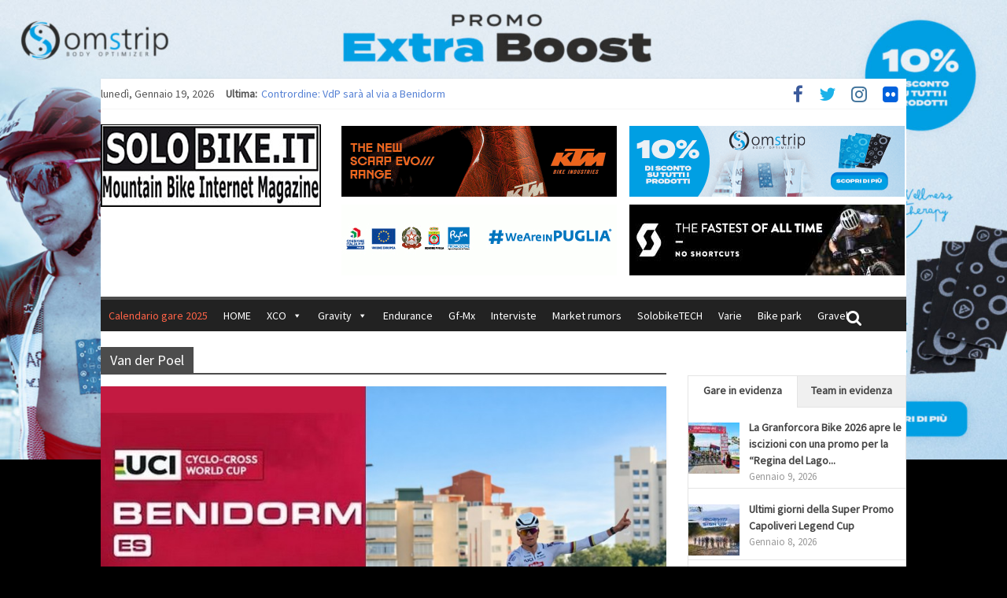

--- FILE ---
content_type: text/html; charset=UTF-8
request_url: https://www.solobike.it/tag/van-der-poel/
body_size: 19528
content:
<!DOCTYPE html>
<html lang="it-IT">
<head>
<meta charset="UTF-8" />
<meta name="viewport" content="width=device-width, initial-scale=1">
<meta name="msvalidate.01" content="AF165E3337A47B94B9EA9054D1B58899" />
<meta name="google-site-verification" content="kVBqALNR9KAQiAjm5oby_h9b7yVO_ZY-vBKJ9b3BZnw" />
<link rel="profile" href="https://gmpg.org/xfn/11" />
<link rel="pingback" href="https://www.solobike.it/xmlrpc.php" />
<link rel="dns-prefetch" href="//cdn.hu-manity.co" />
		<!-- Cookie Compliance -->
		<script type="text/javascript">var huOptions = {"appID":"wwwsolobikeit-56b76e7","currentLanguage":"it","blocking":false,"globalCookie":false,"isAdmin":false,"privacyConsent":true,"forms":[]};</script>
		<script type="text/javascript" src="https://cdn.hu-manity.co/hu-banner.min.js"></script><title>Van der Poel &#8211; Solobike.it</title>
<meta name='robots' content='max-image-preview:large' />
	<style>img:is([sizes="auto" i], [sizes^="auto," i]) { contain-intrinsic-size: 3000px 1500px }</style>
	<link rel='dns-prefetch' href='//www.googletagmanager.com' />
<link rel='dns-prefetch' href='//fonts.googleapis.com' />
<link rel="alternate" type="application/rss+xml" title="Solobike.it &raquo; Feed" href="https://www.solobike.it/feed/" />
<link rel="alternate" type="application/rss+xml" title="Solobike.it &raquo; Feed dei commenti" href="https://www.solobike.it/comments/feed/" />
<link rel="alternate" type="application/rss+xml" title="Solobike.it &raquo; Van der Poel Feed del tag" href="https://www.solobike.it/tag/van-der-poel/feed/" />
<script type="text/javascript">
/* <![CDATA[ */
window._wpemojiSettings = {"baseUrl":"https:\/\/s.w.org\/images\/core\/emoji\/16.0.1\/72x72\/","ext":".png","svgUrl":"https:\/\/s.w.org\/images\/core\/emoji\/16.0.1\/svg\/","svgExt":".svg","source":{"concatemoji":"https:\/\/www.solobike.it\/wp-includes\/js\/wp-emoji-release.min.js?ver=5d6a3dc6d670b450cbd42f97020dfb22"}};
/*! This file is auto-generated */
!function(s,n){var o,i,e;function c(e){try{var t={supportTests:e,timestamp:(new Date).valueOf()};sessionStorage.setItem(o,JSON.stringify(t))}catch(e){}}function p(e,t,n){e.clearRect(0,0,e.canvas.width,e.canvas.height),e.fillText(t,0,0);var t=new Uint32Array(e.getImageData(0,0,e.canvas.width,e.canvas.height).data),a=(e.clearRect(0,0,e.canvas.width,e.canvas.height),e.fillText(n,0,0),new Uint32Array(e.getImageData(0,0,e.canvas.width,e.canvas.height).data));return t.every(function(e,t){return e===a[t]})}function u(e,t){e.clearRect(0,0,e.canvas.width,e.canvas.height),e.fillText(t,0,0);for(var n=e.getImageData(16,16,1,1),a=0;a<n.data.length;a++)if(0!==n.data[a])return!1;return!0}function f(e,t,n,a){switch(t){case"flag":return n(e,"\ud83c\udff3\ufe0f\u200d\u26a7\ufe0f","\ud83c\udff3\ufe0f\u200b\u26a7\ufe0f")?!1:!n(e,"\ud83c\udde8\ud83c\uddf6","\ud83c\udde8\u200b\ud83c\uddf6")&&!n(e,"\ud83c\udff4\udb40\udc67\udb40\udc62\udb40\udc65\udb40\udc6e\udb40\udc67\udb40\udc7f","\ud83c\udff4\u200b\udb40\udc67\u200b\udb40\udc62\u200b\udb40\udc65\u200b\udb40\udc6e\u200b\udb40\udc67\u200b\udb40\udc7f");case"emoji":return!a(e,"\ud83e\udedf")}return!1}function g(e,t,n,a){var r="undefined"!=typeof WorkerGlobalScope&&self instanceof WorkerGlobalScope?new OffscreenCanvas(300,150):s.createElement("canvas"),o=r.getContext("2d",{willReadFrequently:!0}),i=(o.textBaseline="top",o.font="600 32px Arial",{});return e.forEach(function(e){i[e]=t(o,e,n,a)}),i}function t(e){var t=s.createElement("script");t.src=e,t.defer=!0,s.head.appendChild(t)}"undefined"!=typeof Promise&&(o="wpEmojiSettingsSupports",i=["flag","emoji"],n.supports={everything:!0,everythingExceptFlag:!0},e=new Promise(function(e){s.addEventListener("DOMContentLoaded",e,{once:!0})}),new Promise(function(t){var n=function(){try{var e=JSON.parse(sessionStorage.getItem(o));if("object"==typeof e&&"number"==typeof e.timestamp&&(new Date).valueOf()<e.timestamp+604800&&"object"==typeof e.supportTests)return e.supportTests}catch(e){}return null}();if(!n){if("undefined"!=typeof Worker&&"undefined"!=typeof OffscreenCanvas&&"undefined"!=typeof URL&&URL.createObjectURL&&"undefined"!=typeof Blob)try{var e="postMessage("+g.toString()+"("+[JSON.stringify(i),f.toString(),p.toString(),u.toString()].join(",")+"));",a=new Blob([e],{type:"text/javascript"}),r=new Worker(URL.createObjectURL(a),{name:"wpTestEmojiSupports"});return void(r.onmessage=function(e){c(n=e.data),r.terminate(),t(n)})}catch(e){}c(n=g(i,f,p,u))}t(n)}).then(function(e){for(var t in e)n.supports[t]=e[t],n.supports.everything=n.supports.everything&&n.supports[t],"flag"!==t&&(n.supports.everythingExceptFlag=n.supports.everythingExceptFlag&&n.supports[t]);n.supports.everythingExceptFlag=n.supports.everythingExceptFlag&&!n.supports.flag,n.DOMReady=!1,n.readyCallback=function(){n.DOMReady=!0}}).then(function(){return e}).then(function(){var e;n.supports.everything||(n.readyCallback(),(e=n.source||{}).concatemoji?t(e.concatemoji):e.wpemoji&&e.twemoji&&(t(e.twemoji),t(e.wpemoji)))}))}((window,document),window._wpemojiSettings);
/* ]]> */
</script>
<link rel='stylesheet' id='wp_bannerize_pro_slugwp-bannerize-admin-barcss-css' href='https://www.solobike.it/wp-content/plugins/wp-bannerize-pro/public/css/wp-bannerize-admin-bar.css?ver=1.11.0' type='text/css' media='all' />
<link rel='stylesheet' id='wp_bannerize_pro_slugwp-bannerizecss-css' href='https://www.solobike.it/wp-content/plugins/wp-bannerize-pro/public/css/wp-bannerize.css?ver=1.11.0' type='text/css' media='all' />
<link rel='stylesheet' id='sbi_styles-css' href='https://www.solobike.it/wp-content/plugins/instagram-feed/css/sbi-styles.min.css?ver=6.9.1' type='text/css' media='all' />
<style id='wp-emoji-styles-inline-css' type='text/css'>

	img.wp-smiley, img.emoji {
		display: inline !important;
		border: none !important;
		box-shadow: none !important;
		height: 1em !important;
		width: 1em !important;
		margin: 0 0.07em !important;
		vertical-align: -0.1em !important;
		background: none !important;
		padding: 0 !important;
	}
</style>
<link rel='stylesheet' id='wp-block-library-css' href='https://www.solobike.it/wp-includes/css/dist/block-library/style.min.css?ver=5d6a3dc6d670b450cbd42f97020dfb22' type='text/css' media='all' />
<style id='classic-theme-styles-inline-css' type='text/css'>
/*! This file is auto-generated */
.wp-block-button__link{color:#fff;background-color:#32373c;border-radius:9999px;box-shadow:none;text-decoration:none;padding:calc(.667em + 2px) calc(1.333em + 2px);font-size:1.125em}.wp-block-file__button{background:#32373c;color:#fff;text-decoration:none}
</style>
<style id='wp-bannerize-block-style-inline-css' type='text/css'>


</style>
<link rel='stylesheet' id='awsm-ead-public-css' href='https://www.solobike.it/wp-content/plugins/embed-any-document/css/embed-public.min.css?ver=2.7.8' type='text/css' media='all' />
<style id='global-styles-inline-css' type='text/css'>
:root{--wp--preset--aspect-ratio--square: 1;--wp--preset--aspect-ratio--4-3: 4/3;--wp--preset--aspect-ratio--3-4: 3/4;--wp--preset--aspect-ratio--3-2: 3/2;--wp--preset--aspect-ratio--2-3: 2/3;--wp--preset--aspect-ratio--16-9: 16/9;--wp--preset--aspect-ratio--9-16: 9/16;--wp--preset--color--black: #000000;--wp--preset--color--cyan-bluish-gray: #abb8c3;--wp--preset--color--white: #ffffff;--wp--preset--color--pale-pink: #f78da7;--wp--preset--color--vivid-red: #cf2e2e;--wp--preset--color--luminous-vivid-orange: #ff6900;--wp--preset--color--luminous-vivid-amber: #fcb900;--wp--preset--color--light-green-cyan: #7bdcb5;--wp--preset--color--vivid-green-cyan: #00d084;--wp--preset--color--pale-cyan-blue: #8ed1fc;--wp--preset--color--vivid-cyan-blue: #0693e3;--wp--preset--color--vivid-purple: #9b51e0;--wp--preset--gradient--vivid-cyan-blue-to-vivid-purple: linear-gradient(135deg,rgba(6,147,227,1) 0%,rgb(155,81,224) 100%);--wp--preset--gradient--light-green-cyan-to-vivid-green-cyan: linear-gradient(135deg,rgb(122,220,180) 0%,rgb(0,208,130) 100%);--wp--preset--gradient--luminous-vivid-amber-to-luminous-vivid-orange: linear-gradient(135deg,rgba(252,185,0,1) 0%,rgba(255,105,0,1) 100%);--wp--preset--gradient--luminous-vivid-orange-to-vivid-red: linear-gradient(135deg,rgba(255,105,0,1) 0%,rgb(207,46,46) 100%);--wp--preset--gradient--very-light-gray-to-cyan-bluish-gray: linear-gradient(135deg,rgb(238,238,238) 0%,rgb(169,184,195) 100%);--wp--preset--gradient--cool-to-warm-spectrum: linear-gradient(135deg,rgb(74,234,220) 0%,rgb(151,120,209) 20%,rgb(207,42,186) 40%,rgb(238,44,130) 60%,rgb(251,105,98) 80%,rgb(254,248,76) 100%);--wp--preset--gradient--blush-light-purple: linear-gradient(135deg,rgb(255,206,236) 0%,rgb(152,150,240) 100%);--wp--preset--gradient--blush-bordeaux: linear-gradient(135deg,rgb(254,205,165) 0%,rgb(254,45,45) 50%,rgb(107,0,62) 100%);--wp--preset--gradient--luminous-dusk: linear-gradient(135deg,rgb(255,203,112) 0%,rgb(199,81,192) 50%,rgb(65,88,208) 100%);--wp--preset--gradient--pale-ocean: linear-gradient(135deg,rgb(255,245,203) 0%,rgb(182,227,212) 50%,rgb(51,167,181) 100%);--wp--preset--gradient--electric-grass: linear-gradient(135deg,rgb(202,248,128) 0%,rgb(113,206,126) 100%);--wp--preset--gradient--midnight: linear-gradient(135deg,rgb(2,3,129) 0%,rgb(40,116,252) 100%);--wp--preset--font-size--small: 13px;--wp--preset--font-size--medium: 20px;--wp--preset--font-size--large: 36px;--wp--preset--font-size--x-large: 42px;--wp--preset--spacing--20: 0.44rem;--wp--preset--spacing--30: 0.67rem;--wp--preset--spacing--40: 1rem;--wp--preset--spacing--50: 1.5rem;--wp--preset--spacing--60: 2.25rem;--wp--preset--spacing--70: 3.38rem;--wp--preset--spacing--80: 5.06rem;--wp--preset--shadow--natural: 6px 6px 9px rgba(0, 0, 0, 0.2);--wp--preset--shadow--deep: 12px 12px 50px rgba(0, 0, 0, 0.4);--wp--preset--shadow--sharp: 6px 6px 0px rgba(0, 0, 0, 0.2);--wp--preset--shadow--outlined: 6px 6px 0px -3px rgba(255, 255, 255, 1), 6px 6px rgba(0, 0, 0, 1);--wp--preset--shadow--crisp: 6px 6px 0px rgba(0, 0, 0, 1);}:where(.is-layout-flex){gap: 0.5em;}:where(.is-layout-grid){gap: 0.5em;}body .is-layout-flex{display: flex;}.is-layout-flex{flex-wrap: wrap;align-items: center;}.is-layout-flex > :is(*, div){margin: 0;}body .is-layout-grid{display: grid;}.is-layout-grid > :is(*, div){margin: 0;}:where(.wp-block-columns.is-layout-flex){gap: 2em;}:where(.wp-block-columns.is-layout-grid){gap: 2em;}:where(.wp-block-post-template.is-layout-flex){gap: 1.25em;}:where(.wp-block-post-template.is-layout-grid){gap: 1.25em;}.has-black-color{color: var(--wp--preset--color--black) !important;}.has-cyan-bluish-gray-color{color: var(--wp--preset--color--cyan-bluish-gray) !important;}.has-white-color{color: var(--wp--preset--color--white) !important;}.has-pale-pink-color{color: var(--wp--preset--color--pale-pink) !important;}.has-vivid-red-color{color: var(--wp--preset--color--vivid-red) !important;}.has-luminous-vivid-orange-color{color: var(--wp--preset--color--luminous-vivid-orange) !important;}.has-luminous-vivid-amber-color{color: var(--wp--preset--color--luminous-vivid-amber) !important;}.has-light-green-cyan-color{color: var(--wp--preset--color--light-green-cyan) !important;}.has-vivid-green-cyan-color{color: var(--wp--preset--color--vivid-green-cyan) !important;}.has-pale-cyan-blue-color{color: var(--wp--preset--color--pale-cyan-blue) !important;}.has-vivid-cyan-blue-color{color: var(--wp--preset--color--vivid-cyan-blue) !important;}.has-vivid-purple-color{color: var(--wp--preset--color--vivid-purple) !important;}.has-black-background-color{background-color: var(--wp--preset--color--black) !important;}.has-cyan-bluish-gray-background-color{background-color: var(--wp--preset--color--cyan-bluish-gray) !important;}.has-white-background-color{background-color: var(--wp--preset--color--white) !important;}.has-pale-pink-background-color{background-color: var(--wp--preset--color--pale-pink) !important;}.has-vivid-red-background-color{background-color: var(--wp--preset--color--vivid-red) !important;}.has-luminous-vivid-orange-background-color{background-color: var(--wp--preset--color--luminous-vivid-orange) !important;}.has-luminous-vivid-amber-background-color{background-color: var(--wp--preset--color--luminous-vivid-amber) !important;}.has-light-green-cyan-background-color{background-color: var(--wp--preset--color--light-green-cyan) !important;}.has-vivid-green-cyan-background-color{background-color: var(--wp--preset--color--vivid-green-cyan) !important;}.has-pale-cyan-blue-background-color{background-color: var(--wp--preset--color--pale-cyan-blue) !important;}.has-vivid-cyan-blue-background-color{background-color: var(--wp--preset--color--vivid-cyan-blue) !important;}.has-vivid-purple-background-color{background-color: var(--wp--preset--color--vivid-purple) !important;}.has-black-border-color{border-color: var(--wp--preset--color--black) !important;}.has-cyan-bluish-gray-border-color{border-color: var(--wp--preset--color--cyan-bluish-gray) !important;}.has-white-border-color{border-color: var(--wp--preset--color--white) !important;}.has-pale-pink-border-color{border-color: var(--wp--preset--color--pale-pink) !important;}.has-vivid-red-border-color{border-color: var(--wp--preset--color--vivid-red) !important;}.has-luminous-vivid-orange-border-color{border-color: var(--wp--preset--color--luminous-vivid-orange) !important;}.has-luminous-vivid-amber-border-color{border-color: var(--wp--preset--color--luminous-vivid-amber) !important;}.has-light-green-cyan-border-color{border-color: var(--wp--preset--color--light-green-cyan) !important;}.has-vivid-green-cyan-border-color{border-color: var(--wp--preset--color--vivid-green-cyan) !important;}.has-pale-cyan-blue-border-color{border-color: var(--wp--preset--color--pale-cyan-blue) !important;}.has-vivid-cyan-blue-border-color{border-color: var(--wp--preset--color--vivid-cyan-blue) !important;}.has-vivid-purple-border-color{border-color: var(--wp--preset--color--vivid-purple) !important;}.has-vivid-cyan-blue-to-vivid-purple-gradient-background{background: var(--wp--preset--gradient--vivid-cyan-blue-to-vivid-purple) !important;}.has-light-green-cyan-to-vivid-green-cyan-gradient-background{background: var(--wp--preset--gradient--light-green-cyan-to-vivid-green-cyan) !important;}.has-luminous-vivid-amber-to-luminous-vivid-orange-gradient-background{background: var(--wp--preset--gradient--luminous-vivid-amber-to-luminous-vivid-orange) !important;}.has-luminous-vivid-orange-to-vivid-red-gradient-background{background: var(--wp--preset--gradient--luminous-vivid-orange-to-vivid-red) !important;}.has-very-light-gray-to-cyan-bluish-gray-gradient-background{background: var(--wp--preset--gradient--very-light-gray-to-cyan-bluish-gray) !important;}.has-cool-to-warm-spectrum-gradient-background{background: var(--wp--preset--gradient--cool-to-warm-spectrum) !important;}.has-blush-light-purple-gradient-background{background: var(--wp--preset--gradient--blush-light-purple) !important;}.has-blush-bordeaux-gradient-background{background: var(--wp--preset--gradient--blush-bordeaux) !important;}.has-luminous-dusk-gradient-background{background: var(--wp--preset--gradient--luminous-dusk) !important;}.has-pale-ocean-gradient-background{background: var(--wp--preset--gradient--pale-ocean) !important;}.has-electric-grass-gradient-background{background: var(--wp--preset--gradient--electric-grass) !important;}.has-midnight-gradient-background{background: var(--wp--preset--gradient--midnight) !important;}.has-small-font-size{font-size: var(--wp--preset--font-size--small) !important;}.has-medium-font-size{font-size: var(--wp--preset--font-size--medium) !important;}.has-large-font-size{font-size: var(--wp--preset--font-size--large) !important;}.has-x-large-font-size{font-size: var(--wp--preset--font-size--x-large) !important;}
:where(.wp-block-post-template.is-layout-flex){gap: 1.25em;}:where(.wp-block-post-template.is-layout-grid){gap: 1.25em;}
:where(.wp-block-columns.is-layout-flex){gap: 2em;}:where(.wp-block-columns.is-layout-grid){gap: 2em;}
:root :where(.wp-block-pullquote){font-size: 1.5em;line-height: 1.6;}
</style>
<link rel='stylesheet' id='contact-form-7-css' href='https://www.solobike.it/wp-content/plugins/contact-form-7/includes/css/styles.css?ver=6.1.3' type='text/css' media='all' />
<link rel='stylesheet' id='wp-post-ticker-css' href='https://www.solobike.it/wp-content/plugins/wp-post-ticker/public/css/wp-post-ticker-public.css?ver=1.0.0' type='text/css' media='all' />
<link rel='stylesheet' id='wp-post-ticker-font-awesome-css' href='https://www.solobike.it/wp-content/plugins/wp-post-ticker/public/css/font-awesome.min.css?ver=1.0.0' type='text/css' media='all' />
<link rel='stylesheet' id='megamenu-css' href='https://www.solobike.it/wp-content/uploads/maxmegamenu/style.css?ver=d04542' type='text/css' media='all' />
<link rel='stylesheet' id='dashicons-css' href='https://www.solobike.it/wp-includes/css/dashicons.min.css?ver=5d6a3dc6d670b450cbd42f97020dfb22' type='text/css' media='all' />
<link rel='stylesheet' id='chld_thm_cfg_parent-css' href='https://www.solobike.it/wp-content/themes/colormag-pro/style.css?ver=5d6a3dc6d670b450cbd42f97020dfb22' type='text/css' media='all' />
<link rel='stylesheet' id='colormag_style-css' href='https://www.solobike.it/wp-content/themes/colormag-pro-child/style.css?ver=2.1.6.1514907093' type='text/css' media='all' />
<link rel='stylesheet' id='colormag-fontawesome-css' href='https://www.solobike.it/wp-content/themes/colormag-pro/fontawesome/css/font-awesome.min.css?ver=4.7.0' type='text/css' media='all' />
<link rel='stylesheet' id='chld_thm_cfg_separate-css' href='https://www.solobike.it/wp-content/themes/colormag-pro-child/ctc-style.css?ver=2.1.6.1514907093' type='text/css' media='all' />
<link rel='stylesheet' id='colormag_googlefonts-css' href='//fonts.googleapis.com/css?family=Open+Sans%7COpen+Sans%3A400%2C600%7CPT+Sans%7CSource+Sans+Pro&#038;ver=6.8.3' type='text/css' media='all' />
<link rel="preload" class="mv-grow-style" href="https://www.solobike.it/wp-content/plugins/social-pug/assets/dist/style-frontend-pro.css?ver=1.36.0" as="style"><noscript><link rel='stylesheet' id='dpsp-frontend-style-pro-css' href='https://www.solobike.it/wp-content/plugins/social-pug/assets/dist/style-frontend-pro.css?ver=1.36.0' type='text/css' media='all' />
</noscript><style id='dpsp-frontend-style-pro-inline-css' type='text/css'>

				@media screen and ( max-width : 720px ) {
					.dpsp-content-wrapper.dpsp-hide-on-mobile,
					.dpsp-share-text.dpsp-hide-on-mobile {
						display: none;
					}
					.dpsp-has-spacing .dpsp-networks-btns-wrapper li {
						margin:0 2% 10px 0;
					}
					.dpsp-network-btn.dpsp-has-label:not(.dpsp-has-count) {
						max-height: 40px;
						padding: 0;
						justify-content: center;
					}
					.dpsp-content-wrapper.dpsp-size-small .dpsp-network-btn.dpsp-has-label:not(.dpsp-has-count){
						max-height: 32px;
					}
					.dpsp-content-wrapper.dpsp-size-large .dpsp-network-btn.dpsp-has-label:not(.dpsp-has-count){
						max-height: 46px;
					}
				}
			
</style>
<script type="text/javascript" src="https://www.solobike.it/wp-includes/js/jquery/jquery.min.js?ver=3.7.1" id="jquery-core-js"></script>
<script type="text/javascript" src="https://www.solobike.it/wp-includes/js/jquery/jquery-migrate.min.js?ver=3.4.1" id="jquery-migrate-js"></script>
<script type="text/javascript" src="https://www.solobike.it/wp-content/plugins/wonderplugin-gallery/engine/wonderplugingallery.js?ver=10.6" id="wonderplugin-gallery-script-js"></script>
<script type="text/javascript" src="https://www.solobike.it/wp-includes/js/jquery/ui/core.min.js?ver=1.13.3" id="jquery-ui-core-js"></script>
<script type="text/javascript" src="https://www.solobike.it/wp-includes/js/jquery/ui/effect.min.js?ver=1.13.3" id="jquery-effects-core-js"></script>
<script type="text/javascript" src="https://www.solobike.it/wp-content/plugins/wp-post-ticker/public/js/wp-post-ticker-public.js?ver=1.0.0" id="wp-post-ticker-js"></script>
<!--[if lte IE 8]>
<script type="text/javascript" src="https://www.solobike.it/wp-content/themes/colormag-pro/js/html5shiv.min.js?ver=5d6a3dc6d670b450cbd42f97020dfb22" id="html5-js"></script>
<![endif]-->
<script type="text/javascript" id="colormag-loadmore-js-extra">
/* <![CDATA[ */
var colormag_script_vars = {"no_more_posts":"No more post"};
/* ]]> */
</script>
<script type="text/javascript" src="https://www.solobike.it/wp-content/themes/colormag-pro/js/loadmore.js?ver=5d6a3dc6d670b450cbd42f97020dfb22" id="colormag-loadmore-js"></script>

<!-- Snippet del tag Google (gtag.js) aggiunto da Site Kit -->
<!-- Snippet Google Analytics aggiunto da Site Kit -->
<script type="text/javascript" src="https://www.googletagmanager.com/gtag/js?id=GT-PL9Q3TD" id="google_gtagjs-js" async></script>
<script type="text/javascript" id="google_gtagjs-js-after">
/* <![CDATA[ */
window.dataLayer = window.dataLayer || [];function gtag(){dataLayer.push(arguments);}
gtag("set","linker",{"domains":["www.solobike.it"]});
gtag("js", new Date());
gtag("set", "developer_id.dZTNiMT", true);
gtag("config", "GT-PL9Q3TD");
/* ]]> */
</script>
<link rel="https://api.w.org/" href="https://www.solobike.it/wp-json/" /><link rel="alternate" title="JSON" type="application/json" href="https://www.solobike.it/wp-json/wp/v2/tags/389" /><meta name="generator" content="Site Kit by Google 1.164.0" /><!-- Solobike.it Internal Styles --><style type="text/css"> .colormag-button,blockquote,button,input[type=reset],input[type=button],input[type=submit]{background-color:#4c4c4c}a{color:#4c4c4c}#site-navigation{border-top:4px solid #4c4c4c}.home-icon.front_page_on,.main-navigation a:hover,.main-navigation ul li ul li a:hover,.main-navigation ul li ul li:hover>a,.main-navigation ul li.current-menu-ancestor>a,.main-navigation ul li.current-menu-item ul li a:hover,.main-navigation ul li.current-menu-item>a,.main-navigation ul li.current_page_ancestor>a,.main-navigation ul li.current_page_item>a,.main-navigation ul li:hover>a,.main-small-navigation li a:hover,.site-header .menu-toggle:hover{background-color:#4c4c4c}.main-small-navigation .current-menu-item>a,.main-small-navigation .current_page_item>a{background:#4c4c4c}#main .breaking-news-latest,.fa.search-top:hover{background-color:#4c4c4c}.byline a:hover,.comments a:hover,.edit-link a:hover,.posted-on a:hover,.social-links i.fa:hover,.tag-links a:hover{color:#4c4c4c}.widget_featured_posts .article-content .above-entry-meta .cat-links a{background-color:#4c4c4c}.widget_featured_posts .article-content .entry-title a:hover{color:#4c4c4c}.widget_featured_posts .widget-title{border-bottom:2px solid #4c4c4c}.widget_featured_posts .widget-title span,.widget_featured_slider .slide-content .above-entry-meta .cat-links a{background-color:#4c4c4c}.widget_featured_slider .slide-content .below-entry-meta .byline a:hover,.widget_featured_slider .slide-content .below-entry-meta .comments a:hover,.widget_featured_slider .slide-content .below-entry-meta .posted-on a:hover,.widget_featured_slider .slide-content .entry-title a:hover{color:#4c4c4c}.widget_highlighted_posts .article-content .above-entry-meta .cat-links a{background-color:#4c4c4c}.widget_block_picture_news.widget_featured_posts .article-content .entry-title a:hover,.widget_highlighted_posts .article-content .below-entry-meta .byline a:hover,.widget_highlighted_posts .article-content .below-entry-meta .comments a:hover,.widget_highlighted_posts .article-content .below-entry-meta .posted-on a:hover,.widget_highlighted_posts .article-content .entry-title a:hover{color:#4c4c4c}.category-slide-next,.category-slide-prev,.slide-next,.slide-prev,.tabbed-widget ul li{background-color:#4c4c4c}i#breaking-news-widget-next,i#breaking-news-widget-prev{color:#4c4c4c}#secondary .widget-title{border-bottom:2px solid #4c4c4c}#content .wp-pagenavi .current,#content .wp-pagenavi a:hover,#secondary .widget-title span{background-color:#4c4c4c}#site-title a{color:#4c4c4c}.page-header .page-title{border-bottom:2px solid #4c4c4c}#content .post .article-content .above-entry-meta .cat-links a,.page-header .page-title span{background-color:#4c4c4c}#content .post .article-content .entry-title a:hover,.entry-meta .byline i,.entry-meta .cat-links i,.entry-meta a,.post .entry-title a:hover,.search .entry-title a:hover{color:#4c4c4c}.entry-meta .post-format i{background-color:#4c4c4c}.entry-meta .comments-link a:hover,.entry-meta .edit-link a:hover,.entry-meta .posted-on a:hover,.entry-meta .tag-links a:hover,.single #content .tags a:hover{color:#4c4c4c}.format-link .entry-content a,.more-link{background-color:#4c4c4c}.count,.next a:hover,.previous a:hover,.related-posts-main-title .fa,.single-related-posts .article-content .entry-title a:hover{color:#4c4c4c}.pagination a span:hover{color:#4c4c4c;border-color:#4c4c4c}.pagination span{background-color:#4c4c4c}#content .comments-area a.comment-edit-link:hover,#content .comments-area a.comment-permalink:hover,#content .comments-area article header cite a:hover,.comments-area .comment-author-link a:hover{color:#4c4c4c}.comments-area .comment-author-link span{background-color:#4c4c4c}.comment .comment-reply-link:hover,.nav-next a,.nav-previous a{color:#4c4c4c}.footer-widgets-area .widget-title{border-bottom:2px solid #4c4c4c}.footer-widgets-area .widget-title span{background-color:#4c4c4c}#colophon .footer-menu ul li a:hover,.footer-widgets-area a:hover,a#scroll-up i{color:#4c4c4c}.advertisement_above_footer .widget-title{border-bottom:2px solid #4c4c4c}.advertisement_above_footer .widget-title span{background-color:#4c4c4c}.sub-toggle{background:#4c4c4c}.main-small-navigation li.current-menu-item > .sub-toggle i {color:#4c4c4c}.error{background:#4c4c4c}.num-404{color:#4c4c4c} .main-navigation li, .site-header .menu-toggle { font-family: "PT Sans"; } h1, h2, h3, h4, h5, h6 { font-family: "Source Sans Pro"; } body, button, input, select, textarea, p, blockquote p, .entry-meta, .more-link { font-family: "Source Sans Pro"; } .main-navigation ul li a { font-size: 12px; } .main-navigation ul li ul li a { font-size: 12px; } #content .post .article-content .entry-title { font-size: 24px; } .colormag-button, input[type="reset"], input[type="button"], input[type="submit"], button, .more-link span { font-size: 11px; } #site-title a { color: #000000; } #site-description { color: #000000; } .footer-widgets-wrapper { background-color: #000000; } .footer-socket-wrapper { background-color: #000000; }</style>
<meta name="hubbub-info" description="Hubbub 1.36.0">    <script>
      window.ajaxurl =
        "https://www.solobike.it/wp-admin/admin-ajax.php"
      window.WPBannerize = {
    "General": {
        "impressions_enabled": "1",
        "clicks_enabled": "1"
    },
    "Layout": {
        "top": 0,
        "right": 0,
        "bottom": 0,
        "left": 0
    },
    "impressions": {
        "enabled": true,
        "keep_clean": "disabled",
        "max_records": 1000,
        "num_months": 3,
        "schedules": "twicedaily"
    },
    "clicks": {
        "enabled": true,
        "keep_clean": "disabled",
        "max_records": 1000,
        "num_months": 3,
        "schedules": "twicedaily"
    },
    "geolocalization": {
        "ipstack": {
            "api_key": ""
        }
    },
    "theme": {
        "campaigns": {
            "custom_template": {
                "enabled": false,
                "header": true,
                "footer": true,
                "sidebar": true,
                "file": "custom-taxonomy-template.php"
            },
            "custom_file": ""
        },
        "banner": {
            "custom_template": {
                "enabled": false,
                "header": true,
                "footer": true,
                "sidebar": true,
                "file": "custom-single-template.php"
            },
            "custom_file": ""
        }
    }
};
      window.WPBannerize.nonce = '3a1ca27ee5';
    </script>
    <style type="text/css" id="custom-background-css">
body.custom-background { background-color: #000000; }
</style>
	
<!-- Snippet Google Tag Manager aggiunto da Site Kit -->
<script type="text/javascript">
/* <![CDATA[ */

			( function( w, d, s, l, i ) {
				w[l] = w[l] || [];
				w[l].push( {'gtm.start': new Date().getTime(), event: 'gtm.js'} );
				var f = d.getElementsByTagName( s )[0],
					j = d.createElement( s ), dl = l != 'dataLayer' ? '&l=' + l : '';
				j.async = true;
				j.src = 'https://www.googletagmanager.com/gtm.js?id=' + i + dl;
				f.parentNode.insertBefore( j, f );
			} )( window, document, 'script', 'dataLayer', 'GTM-MWTHPC6F' );
			
/* ]]> */
</script>

<!-- Termina lo snippet Google Tag Manager aggiunto da Site Kit -->
<link rel="icon" href="https://www.solobike.it/wp-content/uploads/2021/03/cropped-android-chrome-512x512-1-32x32.png" sizes="32x32" />
<link rel="icon" href="https://www.solobike.it/wp-content/uploads/2021/03/cropped-android-chrome-512x512-1-192x192.png" sizes="192x192" />
<link rel="apple-touch-icon" href="https://www.solobike.it/wp-content/uploads/2021/03/cropped-android-chrome-512x512-1-180x180.png" />
<meta name="msapplication-TileImage" content="https://www.solobike.it/wp-content/uploads/2021/03/cropped-android-chrome-512x512-1-270x270.png" />
		<style type="text/css" id="wp-custom-css">
			.body-link {
    position: fixed;
    left: 0;
    top: 0;
    height: 100%;
    width: 100%;
    z-index: 0;
	 display: absolute !important;
}

body {margin-top:90px}

a:link {
  color: #5581d4;
}


#page { 
    position: relative; 
    z-index: 999; 
}




.main-navigation .sub-menu, .main-navigation .children {
  background-color: #000000;
}
#site-navigation {
  background-color: #000000;
}
#colophon .tg-upper-footer-widgets .widget {
  background-color: #000000;
}
.widget_featured_posts .single-article {
  box-shadow: 0 0 3px 0 rgba(0, 0, 0, 0.2);
}

#colophon .widget ul li {
  border-bottom: 1px solid #929292;
}
#site-navigation {
  background-color: #000000;
}.main-navigation .sub-menu, .main-navigation .children {
  background-color: #929292;
}
#site-navigation {
  background-color: #000000;
}
#colophon .tg-upper-footer-widgets .widget {
  background-color: #929292;
}
.widget_featured_posts .single-article {
  box-shadow: 0 0 3px 0 rgba(0, 0, 0, 0.2);
}

#colophon .widget ul li {
  border-bottom: 1px solid #000000;
}
#site-navigation {
  background-color: #000000;
}

@media screen and (max-width: 450px) {
    .service_widget_block a.more-link {
  display: none !important;
  }
}

.author { display : none; }

.post-views { display : none; }
/* --- Justify Text Option --- */
.justify-text {
	text-align: justify;
}		</style>
		<style type="text/css">/** Mega Menu CSS: fs **/</style>
</head>

<body data-rsssl=1 class="archive tag tag-van-der-poel tag-389 custom-background wp-custom-logo wp-theme-colormag-pro wp-child-theme-colormag-pro-child cookies-not-set mega-menu-primary ">
	<div id="fb-root"></div>
<script>(function(d, s, id) {
  var js, fjs = d.getElementsByTagName(s)[0];
  if (d.getElementById(id)) return;
  js = d.createElement(s); js.id = id;
  js.src = 'https://connect.facebook.net/it_IT/sdk.js#xfbml=1&version=v2.12&appId=156439748511166&autoLogAppEvents=1';
  fjs.parentNode.insertBefore(js, fjs);
}(document, 'script', 'facebook-jssdk'));</script>
		<div class='body-link'>
      <div class="wp_bannerize_container wp_bannerize_layout_vertical">

        <div class="wp_bannerize_banner_box wp_bannerize_category_skin" data-title="" data-mime_type="image-jpeg" data-banner_id="126309" id="wpbanner-126309" data-impressions_enabled="true" data-clicks_enabled="true"><a href="https://www.ciclopromo.com/news/omstrip-sconto-10-fino-al-31-ottobre/?utm_source=solobike&#038;utm_medium=banner&#038;utm_campaign=solobike_omstrip" target="_blank"><img border="0" width="1600" height="730" src="https://www.solobike.it/wp-content/uploads/2025/10/2025-09_Omstrip_Online_Banner_1600x730.jpg" alt="" title="" /></a></div>      </div>

	
	</div>
<div id="page" class="hfeed site">
	
	<header id="masthead" class="site-header clearfix">

		<div id="header-text-nav-container" class="clearfix">
							<div class="news-bar">
					<div class="inner-wrap clearfix">
						   <div class="date-in-header">
	  lunedì, Gennaio 19, 2026   </div>

							<div class="breaking-news">
		<strong class="breaking-news-latest">
			Ultima:		</strong>
		<ul class="newsticker">
							<li>
					<a href="https://www.solobike.it/contrordine-vdp-sara-al-via-a-benidorm/" title="Contrordine: VdP sarà al via a Benidorm">Contrordine: VdP sarà al via a Benidorm</a>
				</li>
							<li>
					<a href="https://www.solobike.it/cortinovis-e-edo-bonetto-2-italiani-nella-novita-unno/" title="Cortinovis e Edo Bonetto, 2 italiani nella novità Unno">Cortinovis e Edo Bonetto, 2 italiani nella novità Unno</a>
				</li>
							<li>
					<a href="https://www.solobike.it/scott-racing-team-annuncia-la-nuova-partnership-tecnica-con-ale-cycling/" title="SCOTT Racing Team annuncia la nuova partnership tecnica con Alé Cycling">SCOTT Racing Team annuncia la nuova partnership tecnica con Alé Cycling</a>
				</li>
							<li>
					<a href="https://www.solobike.it/chiara-burato-confermata-alla-stones-bike-per-la-stagione-2026/" title="Chiara Burato confermata alla Stones Bike per la stagione 2026!">Chiara Burato confermata alla Stones Bike per la stagione 2026!</a>
				</li>
							<li>
					<a href="https://www.solobike.it/cambio-forzato-nel-calendario-del-mare-collina/" title="Cambio forzato nel calendario del Mare &amp; Collina">Cambio forzato nel calendario del Mare &amp; Collina</a>
				</li>
					</ul>
	</div>
	
						
		<div class="social-links clearfix">
		<ul>
		<li><a href="https://www.facebook.com/solobikeit/" ><i class="fa fa-facebook"></i></a></li><li><a href="https://twitter.com/solobike_mag" ><i class="fa fa-twitter"></i></a></li><li><a href="https://www.instagram.com/solobike_it/" ><i class="fa fa-instagram"></i></a></li><li><a href="#" ><i class="fa fa-flickr"></i></a></li>				</ul>
	</div><!-- .social-links -->
						</div>
				</div>
			
			
			<div class="inner-wrap">

				<div id="header-text-nav-wrap" class="clearfix">
					<div id="header-left-section">
													<div id="header-logo-image">
								
								<a href="https://www.solobike.it/" class="custom-logo-link" rel="home"><img width="280" height="105" src="https://www.solobike.it/wp-content/uploads/2017/02/solobikelogo2013-1.png" class="custom-logo" alt="Solobike.it" decoding="async" /></a>							</div><!-- #header-logo-image -->
												<div id="header-text" class="screen-reader-text">
															<h3 id="site-title">
									<a href="https://www.solobike.it/" title="Solobike.it" rel="home">Solobike.it</a>
								</h3>
																						<p id="site-description">100% mountain bike</p>
							<!-- #site-description -->
						</div><!-- #header-text -->
					</div><!-- #header-left-section -->
					<div id="header-right-section">
												<div id="header-right-sidebar" class="clearfix">
						<aside id="text-18" class="widget widget_text clearfix">			<div class="textwidget"><div id="upper_banner1">
<div style="width: 720px; height: 100px; position: relative; align: right;">
<div style="float: left; padding: 2px;" align="left">      <div class="wp_bannerize_container wp_bannerize_layout_vertical">

        <div class="wp_bannerize_banner_box wp_bannerize_category_hsx" data-title="ktm" data-mime_type="image-gif" data-banner_id="107711" id="wpbanner-107711" data-impressions_enabled="true" data-clicks_enabled="true"><a href="https://www.ktm-bikes.at/bikes/list/bikes-mountainbike" target="_blank"><img decoding="async" border="0" width="350" height="90" src="https://www.solobike.it/wp-content/uploads/2023/12/IMG_8112.gif" alt="ktm" title="ktm" /></a></div>      </div>

</div>
<div style="float: right; padding: 2px;" align="right">      <div class="wp_bannerize_container wp_bannerize_layout_vertical">

        <div class="wp_bannerize_banner_box wp_bannerize_category_hdx" data-title="" data-mime_type="image-gif" data-banner_id="126313" id="wpbanner-126313" data-impressions_enabled="true" data-clicks_enabled="true"><a href="https://www.ciclopromo.com/news/omstrip-sconto-10-fino-al-31-ottobre/?utm_source=solobike&#038;utm_medium=banner&#038;utm_campaign=solobike_omstrip" target="_blank"><img decoding="async" border="0" width="350" height="90" src="https://www.solobike.it/wp-content/uploads/2025/10/2025-09_Omstrip_Online_Banner_Promo_350x90.gif" alt="" title="" /></a></div>      </div>

</div>
</div>
</div>
<div id="upper_banner3">
<div style="float: middle;" align="left">      <div class="wp_bannerize_container wp_bannerize_layout_vertical">

        <div class="wp_bannerize_banner_box wp_bannerize_category_hsx" data-title="ktm" data-mime_type="image-gif" data-banner_id="107711" id="wpbanner-107711" data-impressions_enabled="true" data-clicks_enabled="true"><a href="https://www.ktm-bikes.at/bikes/list/bikes-mountainbike" target="_blank"><img decoding="async" border="0" width="350" height="90" src="https://www.solobike.it/wp-content/uploads/2023/12/IMG_8112.gif" alt="ktm" title="ktm" /></a></div>      </div>

</div>
<div style="float: middle;" align="right">       <div class="wp_bannerize_container wp_bannerize_layout_vertical">

        <div class="wp_bannerize_banner_box wp_bannerize_category_hdx" data-title="" data-mime_type="image-gif" data-banner_id="126313" id="wpbanner-126313" data-impressions_enabled="true" data-clicks_enabled="true"><a href="https://www.ciclopromo.com/news/omstrip-sconto-10-fino-al-31-ottobre/?utm_source=solobike&#038;utm_medium=banner&#038;utm_campaign=solobike_omstrip" target="_blank"><img decoding="async" border="0" width="350" height="90" src="https://www.solobike.it/wp-content/uploads/2025/10/2025-09_Omstrip_Online_Banner_Promo_350x90.gif" alt="" title="" /></a></div>      </div>

</div>
<div style="float: middle;" align="left">       <div class="wp_bannerize_container wp_bannerize_layout_vertical">

        <div class="wp_bannerize_banner_box wp_bannerize_category_hsx1" data-title="Castro Legend" data-mime_type="image-gif" data-banner_id="123029" id="wpbanner-123029" data-impressions_enabled="true" data-clicks_enabled="true"><a href="https://viaggiareinpuglia.it/it/homepage?mtm_campaign=GrandiEventi2025%20" target="_blank"><img decoding="async" border="0" width="350" height="90" src="https://www.solobike.it/wp-content/uploads/2025/07/bannerone_castro_legend2511.gif" alt="Castro Legend" title="Castro Legend" /></a></div>      </div>

</div>
<div style="float: middle;" align="right">       <div class="wp_bannerize_container wp_bannerize_layout_vertical">

        <div class="wp_bannerize_banner_box wp_bannerize_category_hdx1" data-title="SCOTT" data-mime_type="image-jpeg" data-banner_id="119125" id="wpbanner-119125" data-impressions_enabled="true" data-clicks_enabled="true"><a href="https://www.scott-sports.com/it/it/products/bike-bikes-mtb-cross-country" target="_blank"><img decoding="async" border="0" width="350" height="90" src="https://www.solobike.it/wp-content/uploads/2025/03/bannerone_scott2503.jpg" alt="SCOTT" title="SCOTT" /></a></div>      </div>

</div>
</div>
<div id="upper_banner2">
<div style="float: left; padding: 2px;" align="left">      <div class="wp_bannerize_container wp_bannerize_layout_vertical">

        <div class="wp_bannerize_banner_box wp_bannerize_category_hsx1" data-title="Castro Legend" data-mime_type="image-gif" data-banner_id="123029" id="wpbanner-123029" data-impressions_enabled="true" data-clicks_enabled="true"><a href="https://viaggiareinpuglia.it/it/homepage?mtm_campaign=GrandiEventi2025%20" target="_blank"><img decoding="async" border="0" width="350" height="90" src="https://www.solobike.it/wp-content/uploads/2025/07/bannerone_castro_legend2511.gif" alt="Castro Legend" title="Castro Legend" /></a></div>      </div>

</div>
<div style="float: right; padding: 2px;" align="right">      <div class="wp_bannerize_container wp_bannerize_layout_vertical">

        <div class="wp_bannerize_banner_box wp_bannerize_category_hdx1" data-title="SCOTT" data-mime_type="image-jpeg" data-banner_id="119125" id="wpbanner-119125" data-impressions_enabled="true" data-clicks_enabled="true"><a href="https://www.scott-sports.com/it/it/products/bike-bikes-mtb-cross-country" target="_blank"><img decoding="async" border="0" width="350" height="90" src="https://www.solobike.it/wp-content/uploads/2025/03/bannerone_scott2503.jpg" alt="SCOTT" title="SCOTT" /></a></div>      </div>

</div>
</div>
</div>
		</aside>						</div>
											</div><!-- #header-right-section -->

				</div><!-- #header-text-nav-wrap -->

			</div><!-- .inner-wrap -->

			
			<nav id="site-navigation" class="main-navigation clearfix" role="navigation">
				<div class="inner-wrap clearfix">
										<h4 class="menu-toggle"></h4>
					<div id="mega-menu-wrap-primary" class="mega-menu-wrap"><div class="mega-menu-toggle"><div class="mega-toggle-blocks-left"></div><div class="mega-toggle-blocks-center"></div><div class="mega-toggle-blocks-right"><div class='mega-toggle-block mega-menu-toggle-animated-block mega-toggle-block-0' id='mega-toggle-block-0'><button aria-label="Toggle Menu" class="mega-toggle-animated mega-toggle-animated-slider" type="button" aria-expanded="false">
                  <span class="mega-toggle-animated-box">
                    <span class="mega-toggle-animated-inner"></span>
                  </span>
                </button></div></div></div><ul id="mega-menu-primary" class="mega-menu max-mega-menu mega-menu-horizontal mega-no-js" data-event="hover" data-effect="slide_up" data-effect-speed="600" data-effect-mobile="disabled" data-effect-speed-mobile="0" data-mobile-force-width="false" data-second-click="go" data-document-click="collapse" data-vertical-behaviour="standard" data-breakpoint="768" data-unbind="true" data-mobile-state="collapse_all" data-mobile-direction="vertical" data-hover-intent-timeout="300" data-hover-intent-interval="100"><li class="mega-menu-item mega-menu-item-type-custom mega-menu-item-object-custom mega-align-bottom-left mega-menu-flyout mega-menu-item-94148" id="mega-menu-item-94148"><a class="mega-menu-link" href="https://www.solobike.it/calendario-gare-2025/" tabindex="0"><font color="Tomato">Calendario gare 2025</font></a></li><li class="mega-menu-item mega-menu-item-type-custom mega-menu-item-object-custom mega-menu-item-home mega-align-bottom-left mega-menu-flyout mega-menu-item-66373" id="mega-menu-item-66373"><a class="mega-menu-link" href="https://www.solobike.it" tabindex="0">HOME</a></li><li class="mega-menu-item mega-menu-item-type-taxonomy mega-menu-item-object-category mega-menu-item-has-children mega-align-bottom-left mega-menu-flyout mega-menu-item-66334" id="mega-menu-item-66334"><a class="mega-menu-link" href="https://www.solobike.it/category/cross-country/" aria-expanded="false" tabindex="0">XCO<span class="mega-indicator" aria-hidden="true"></span></a>
<ul class="mega-sub-menu">
<li class="mega-menu-item mega-menu-item-type-taxonomy mega-menu-item-object-category mega-menu-item-66336" id="mega-menu-item-66336"><a class="mega-menu-link" href="https://www.solobike.it/category/xco-italia/">XCO Italia</a></li><li class="mega-menu-item mega-menu-item-type-taxonomy mega-menu-item-object-category mega-menu-item-66335" id="mega-menu-item-66335"><a class="mega-menu-link" href="https://www.solobike.it/category/xco-internazionali/">XCO Internazionali</a></li></ul>
</li><li class="mega-menu-item mega-menu-item-type-taxonomy mega-menu-item-object-category mega-menu-item-has-children mega-align-bottom-left mega-menu-flyout mega-menu-item-66340" id="mega-menu-item-66340"><a class="mega-menu-link" href="https://www.solobike.it/category/gravity/" aria-expanded="false" tabindex="0">Gravity<span class="mega-indicator" aria-hidden="true"></span></a>
<ul class="mega-sub-menu">
<li class="mega-menu-item mega-menu-item-type-taxonomy mega-menu-item-object-category mega-menu-item-66338" id="mega-menu-item-66338"><a class="mega-menu-link" href="https://www.solobike.it/category/downhill-fourcross/">DH-4X</a></li><li class="mega-menu-item mega-menu-item-type-taxonomy mega-menu-item-object-category mega-menu-item-66337" id="mega-menu-item-66337"><a class="mega-menu-link" href="https://www.solobike.it/category/bmx-dirt-trial/">Bmx-Dirt-Trial</a></li><li class="mega-menu-item mega-menu-item-type-taxonomy mega-menu-item-object-category mega-menu-item-66339" id="mega-menu-item-66339"><a class="mega-menu-link" href="https://www.solobike.it/category/freeride-enduro/">Enduro</a></li></ul>
</li><li class="mega-menu-item mega-menu-item-type-taxonomy mega-menu-item-object-category mega-align-bottom-left mega-menu-flyout mega-menu-item-66342" id="mega-menu-item-66342"><a class="mega-menu-link" href="https://www.solobike.it/category/endurance/" tabindex="0">Endurance</a></li><li class="mega-menu-item mega-menu-item-type-taxonomy mega-menu-item-object-category mega-align-bottom-left mega-menu-flyout mega-menu-item-66343" id="mega-menu-item-66343"><a class="mega-menu-link" href="https://www.solobike.it/category/granfondo-marathon/" tabindex="0">Gf-Mx</a></li><li class="mega-menu-item mega-menu-item-type-taxonomy mega-menu-item-object-category mega-align-bottom-left mega-menu-flyout mega-menu-item-66344" id="mega-menu-item-66344"><a class="mega-menu-link" href="https://www.solobike.it/category/interviste/" tabindex="0">Interviste</a></li><li class="mega-menu-item mega-menu-item-type-taxonomy mega-menu-item-object-category mega-align-bottom-left mega-menu-flyout mega-menu-item-66345" id="mega-menu-item-66345"><a class="mega-menu-link" href="https://www.solobike.it/category/market-rumors/" tabindex="0">Market rumors</a></li><li class="mega-menu-item mega-menu-item-type-taxonomy mega-menu-item-object-category mega-align-bottom-left mega-menu-flyout mega-menu-item-66346" id="mega-menu-item-66346"><a class="mega-menu-link" href="https://www.solobike.it/category/tecnica/" tabindex="0">SolobikeTECH</a></li><li class="mega-menu-item mega-menu-item-type-taxonomy mega-menu-item-object-category mega-align-bottom-left mega-menu-flyout mega-menu-item-66347" id="mega-menu-item-66347"><a class="mega-menu-link" href="https://www.solobike.it/category/varie/" tabindex="0">Varie</a></li><li class="mega-menu-item mega-menu-item-type-taxonomy mega-menu-item-object-category mega-align-bottom-left mega-menu-flyout mega-hide-on-mobile mega-menu-item-87865" id="mega-menu-item-87865"><a class="mega-menu-link" href="https://www.solobike.it/category/bike-park/" tabindex="0">Bike park</a></li><li class="mega-menu-item mega-menu-item-type-taxonomy mega-menu-item-object-category mega-align-bottom-left mega-menu-flyout mega-menu-item-99358" id="mega-menu-item-99358"><a class="mega-menu-link" href="https://www.solobike.it/category/gravel/" tabindex="0">Gravel</a></li></ul></div>																<i class="fa fa-search search-top"></i>
						<div class="search-form-top">
							<form action="https://www.solobike.it/" class="search-form searchform clearfix" method="get">
   <div class="search-wrap">
      <input type="text" placeholder="Cerca" class="s field" name="s">
      <button class="search-icon" type="submit"></button>
   </div>
</form><!-- .searchform -->						</div>
									</div>
			</nav>

		</div><!-- #header-text-nav-container -->

		
	</header>
			<div id="main" class="clearfix">
		
		
		<div class="inner-wrap clearfix">

	
	<div id="primary">
		<div id="content" class="clearfix">

			
				<header class="page-header">
               					<h1 class="page-title">
               <span>
						Van der Poel					</span></h1>
                  									</header><!-- .page-header -->

            <div class="article-container">

   				
   				
   					

<article id="post-127682" class="post-127682 post type-post status-publish format-standard has-post-thumbnail hentry category-ciclocross category-featured tag-world-cup-2025-2026 tag-benidorm tag-van-der-poel">
   
         <div class="featured-image">
         <a href="https://www.solobike.it/vdp-el-mas-fuerte/" title="VdP, el mas fuerte"><img width="800" height="533" src="https://www.solobike.it/wp-content/uploads/2026/01/benidorm26vdp-1.jpg" class="attachment-colormag-featured-image size-colormag-featured-image wp-post-image" alt="" decoding="async" fetchpriority="high" srcset="https://www.solobike.it/wp-content/uploads/2026/01/benidorm26vdp-1.jpg 800w, https://www.solobike.it/wp-content/uploads/2026/01/benidorm26vdp-1-300x200.jpg 300w, https://www.solobike.it/wp-content/uploads/2026/01/benidorm26vdp-1-768x512.jpg 768w" sizes="(max-width: 800px) 100vw, 800px" /></a>
      </div>
   
   <div class="article-content clearfix">

      
      <div class="above-entry-meta"><span class="cat-links"><a href="https://www.solobike.it/category/ciclocross/"  rel="category tag">Cross</a>&nbsp;</span></div>
      <header class="entry-header">
         <h2 class="entry-title">
            <a href="https://www.solobike.it/vdp-el-mas-fuerte/" title="VdP, el mas fuerte">VdP, el mas fuerte</a>
         </h2>
      </header>

      <div class="below-entry-meta">
	  <span class="posted-on"><a href="https://www.solobike.it/vdp-el-mas-fuerte/" title="5:01 pm" rel="bookmark"><i class="fa fa-calendar-o"></i> <time class="entry-date published" datetime="2026-01-18T17:01:00+01:00">18/01/2026</time><time class="updated" datetime="2026-01-18T17:13:51+01:00">18/01/2026</time></a></span>
	  <span class="byline"><span class="author vcard"><i class="fa fa-user"></i><a class="url fn n" href="https://www.solobike.it/author/malloi2017/" title="Massimo Alloi">Massimo Alloi</a></span></span>

	  <span class="post-views"><i class="fa fa-eye"></i><span class="total-views">217 Views</span></span>
	  <span class="tag-links"><i class="fa fa-tags"></i><a href="https://www.solobike.it/tag/world-cup-2025-2026/" rel="tag">world cup 2025/2026</a>, <a href="https://www.solobike.it/tag/benidorm/" rel="tag">benidorm</a>, <a href="https://www.solobike.it/tag/van-der-poel/" rel="tag">Van der Poel</a></span></div>
      <div class="entry-content clearfix">
         <p>Anche a Benidorm vige la legge di VdP. L&#8217;olandese non doveva neanche essere al via e solo ieri aveva fatto</p>
         <a class="more-link" title="VdP, el mas fuerte" href="https://www.solobike.it/vdp-el-mas-fuerte/"><span>Leggi il seguito</span></a>
      </div>

   </div>

   </article>

   				
   					

<article id="post-127674" class="post-127674 post type-post status-publish format-standard has-post-thumbnail hentry category-ciclocross tag-world-cup-2025-2026 tag-benidorm tag-van-der-poel">
   
         <div class="featured-image">
         <a href="https://www.solobike.it/contrordine-vdp-sara-al-via-a-benidorm/" title="Contrordine: VdP sarà al via a Benidorm"><img width="800" height="533" src="https://www.solobike.it/wp-content/uploads/2026/01/baal26vdp2.jpg" class="attachment-colormag-featured-image size-colormag-featured-image wp-post-image" alt="" decoding="async" srcset="https://www.solobike.it/wp-content/uploads/2026/01/baal26vdp2.jpg 800w, https://www.solobike.it/wp-content/uploads/2026/01/baal26vdp2-300x200.jpg 300w, https://www.solobike.it/wp-content/uploads/2026/01/baal26vdp2-768x512.jpg 768w" sizes="(max-width: 800px) 100vw, 800px" /></a>
      </div>
   
   <div class="article-content clearfix">

      
      <div class="above-entry-meta"><span class="cat-links"><a href="https://www.solobike.it/category/ciclocross/"  rel="category tag">Cross</a>&nbsp;</span></div>
      <header class="entry-header">
         <h2 class="entry-title">
            <a href="https://www.solobike.it/contrordine-vdp-sara-al-via-a-benidorm/" title="Contrordine: VdP sarà al via a Benidorm">Contrordine: VdP sarà al via a Benidorm</a>
         </h2>
      </header>

      <div class="below-entry-meta">
	  <span class="posted-on"><a href="https://www.solobike.it/contrordine-vdp-sara-al-via-a-benidorm/" title="5:42 pm" rel="bookmark"><i class="fa fa-calendar-o"></i> <time class="entry-date published" datetime="2026-01-17T17:42:01+01:00">17/01/2026</time><time class="updated" datetime="2026-01-18T17:15:19+01:00">18/01/2026</time></a></span>
	  <span class="byline"><span class="author vcard"><i class="fa fa-user"></i><a class="url fn n" href="https://www.solobike.it/author/malloi2017/" title="Massimo Alloi">Massimo Alloi</a></span></span>

	  <span class="post-views"><i class="fa fa-eye"></i><span class="total-views">273 Views</span></span>
	  <span class="tag-links"><i class="fa fa-tags"></i><a href="https://www.solobike.it/tag/world-cup-2025-2026/" rel="tag">world cup 2025/2026</a>, <a href="https://www.solobike.it/tag/benidorm/" rel="tag">benidorm</a>, <a href="https://www.solobike.it/tag/van-der-poel/" rel="tag">Van der Poel</a></span></div>
      <div class="entry-content clearfix">
         <p>Ormai era stato più volte annunciato. Mathieu Van der Poel non avrebbe partecipato alla gara di World Cup di Benidorm</p>
         <a class="more-link" title="Contrordine: VdP sarà al via a Benidorm" href="https://www.solobike.it/contrordine-vdp-sara-al-via-a-benidorm/"><span>Leggi il seguito</span></a>
      </div>

   </div>

   </article>

   				
   					

<article id="post-127391" class="post-127391 post type-post status-publish format-standard has-post-thumbnail hentry category-ciclocross tag-pellizotti tag-world-cup-2025-2026 tag-grigolini tag-van-der-poel tag-zonhoven">
   
         <div class="featured-image">
         <a href="https://www.solobike.it/zonhoven-neve-ghiaccio-e-sabbia-non-fermano-vdp-9-su-9-grigolini-e-pellizotti-doppietta-junior/" title="Zonhoven, neve, ghiaccio e sabbia non fermano VdP: 9 su 9. Grigolini e Pellizotti doppietta junior"><img width="800" height="533" src="https://www.solobike.it/wp-content/uploads/2026/01/zonhoven26vdp.jpg" class="attachment-colormag-featured-image size-colormag-featured-image wp-post-image" alt="" decoding="async" srcset="https://www.solobike.it/wp-content/uploads/2026/01/zonhoven26vdp.jpg 800w, https://www.solobike.it/wp-content/uploads/2026/01/zonhoven26vdp-300x200.jpg 300w, https://www.solobike.it/wp-content/uploads/2026/01/zonhoven26vdp-768x512.jpg 768w" sizes="(max-width: 800px) 100vw, 800px" /></a>
      </div>
   
   <div class="article-content clearfix">

      
      <div class="above-entry-meta"><span class="cat-links"><a href="https://www.solobike.it/category/ciclocross/"  rel="category tag">Cross</a>&nbsp;</span></div>
      <header class="entry-header">
         <h2 class="entry-title">
            <a href="https://www.solobike.it/zonhoven-neve-ghiaccio-e-sabbia-non-fermano-vdp-9-su-9-grigolini-e-pellizotti-doppietta-junior/" title="Zonhoven, neve, ghiaccio e sabbia non fermano VdP: 9 su 9. Grigolini e Pellizotti doppietta junior">Zonhoven, neve, ghiaccio e sabbia non fermano VdP: 9 su 9. Grigolini e Pellizotti doppietta junior</a>
         </h2>
      </header>

      <div class="below-entry-meta">
	  <span class="posted-on"><a href="https://www.solobike.it/zonhoven-neve-ghiaccio-e-sabbia-non-fermano-vdp-9-su-9-grigolini-e-pellizotti-doppietta-junior/" title="5:17 pm" rel="bookmark"><i class="fa fa-calendar-o"></i> <time class="entry-date published" datetime="2026-01-04T17:17:48+01:00">04/01/2026</time><time class="updated" datetime="2026-01-07T17:04:27+01:00">07/01/2026</time></a></span>
	  <span class="byline"><span class="author vcard"><i class="fa fa-user"></i><a class="url fn n" href="https://www.solobike.it/author/malloi2017/" title="Massimo Alloi">Massimo Alloi</a></span></span>

	  <span class="post-views"><i class="fa fa-eye"></i><span class="total-views">488 Views</span></span>
	  <span class="tag-links"><i class="fa fa-tags"></i><a href="https://www.solobike.it/tag/pellizotti/" rel="tag">pellizotti</a>, <a href="https://www.solobike.it/tag/world-cup-2025-2026/" rel="tag">world cup 2025/2026</a>, <a href="https://www.solobike.it/tag/grigolini/" rel="tag">grigolini</a>, <a href="https://www.solobike.it/tag/van-der-poel/" rel="tag">Van der Poel</a>, <a href="https://www.solobike.it/tag/zonhoven/" rel="tag">zonhoven</a></span></div>
      <div class="entry-content clearfix">
         <p>Torna la Coppa del Mondo per chiudere il periodo delle &#8220;feste&#8221; del grande ciclocross e lo fa con una tappa</p>
         <a class="more-link" title="Zonhoven, neve, ghiaccio e sabbia non fermano VdP: 9 su 9. Grigolini e Pellizotti doppietta junior" href="https://www.solobike.it/zonhoven-neve-ghiaccio-e-sabbia-non-fermano-vdp-9-su-9-grigolini-e-pellizotti-doppietta-junior/"><span>Leggi il seguito</span></a>
      </div>

   </div>

   </article>

   				
   					

<article id="post-127372" class="post-127372 post type-post status-publish format-standard has-post-thumbnail hentry category-ciclocross tag-exact-cross tag-mol tag-van-aert tag-van-der-poel">
   
         <div class="featured-image">
         <a href="https://www.solobike.it/ciclocross-olimpico-why-not-oggi-vdp-ha-dominato-sulla-bufera-di-neve-di-mol/" title="Ciclocross Olimpico? Why not! Oggi VdP ha dominato sulla bufera di neve di Mol"><img width="800" height="533" src="https://www.solobike.it/wp-content/uploads/2026/01/mol26vdp-2.jpg" class="attachment-colormag-featured-image size-colormag-featured-image wp-post-image" alt="" decoding="async" loading="lazy" srcset="https://www.solobike.it/wp-content/uploads/2026/01/mol26vdp-2.jpg 800w, https://www.solobike.it/wp-content/uploads/2026/01/mol26vdp-2-300x200.jpg 300w, https://www.solobike.it/wp-content/uploads/2026/01/mol26vdp-2-768x512.jpg 768w" sizes="auto, (max-width: 800px) 100vw, 800px" /></a>
      </div>
   
   <div class="article-content clearfix">

      
      <div class="above-entry-meta"><span class="cat-links"><a href="https://www.solobike.it/category/ciclocross/"  rel="category tag">Cross</a>&nbsp;</span></div>
      <header class="entry-header">
         <h2 class="entry-title">
            <a href="https://www.solobike.it/ciclocross-olimpico-why-not-oggi-vdp-ha-dominato-sulla-bufera-di-neve-di-mol/" title="Ciclocross Olimpico? Why not! Oggi VdP ha dominato sulla bufera di neve di Mol">Ciclocross Olimpico? Why not! Oggi VdP ha dominato sulla bufera di neve di Mol</a>
         </h2>
      </header>

      <div class="below-entry-meta">
	  <span class="posted-on"><a href="https://www.solobike.it/ciclocross-olimpico-why-not-oggi-vdp-ha-dominato-sulla-bufera-di-neve-di-mol/" title="4:01 pm" rel="bookmark"><i class="fa fa-calendar-o"></i> <time class="entry-date published" datetime="2026-01-02T16:01:39+01:00">02/01/2026</time><time class="updated" datetime="2026-01-03T16:47:25+01:00">03/01/2026</time></a></span>
	  <span class="byline"><span class="author vcard"><i class="fa fa-user"></i><a class="url fn n" href="https://www.solobike.it/author/malloi2017/" title="Massimo Alloi">Massimo Alloi</a></span></span>

	  <span class="post-views"><i class="fa fa-eye"></i><span class="total-views">1210 Views</span></span>
	  <span class="tag-links"><i class="fa fa-tags"></i><a href="https://www.solobike.it/tag/exact-cross/" rel="tag">exact cross</a>, <a href="https://www.solobike.it/tag/mol/" rel="tag">mol</a>, <a href="https://www.solobike.it/tag/van-aert/" rel="tag">van aert</a>, <a href="https://www.solobike.it/tag/van-der-poel/" rel="tag">Van der Poel</a></span></div>
      <div class="entry-content clearfix">
         <p>Gara da tregenda quella di oggi a Mol, valida per il circuito Exact Cross. Una gara caratterizzata da una vera</p>
         <a class="more-link" title="Ciclocross Olimpico? Why not! Oggi VdP ha dominato sulla bufera di neve di Mol" href="https://www.solobike.it/ciclocross-olimpico-why-not-oggi-vdp-ha-dominato-sulla-bufera-di-neve-di-mol/"><span>Leggi il seguito</span></a>
      </div>

   </div>

   </article>

   				
   					

<article id="post-127363" class="post-127363 post type-post status-publish format-standard has-post-thumbnail hentry category-ciclocross tag-grigolini tag-baal tag-brand tag-van-der-poel tag-x2o-trofee">
   
         <div class="featured-image">
         <a href="https://www.solobike.it/vdp-e-brand-l1-1-vincono-solo-numeri-1-grigolini-vince-tra-gli-junior/" title="VdP e Brand, l&#8217;1/1 vincono solo numeri 1. Grigolini vince tra gli junior"><img width="800" height="533" src="https://www.solobike.it/wp-content/uploads/2026/01/baal26vdp2.jpg" class="attachment-colormag-featured-image size-colormag-featured-image wp-post-image" alt="" decoding="async" loading="lazy" srcset="https://www.solobike.it/wp-content/uploads/2026/01/baal26vdp2.jpg 800w, https://www.solobike.it/wp-content/uploads/2026/01/baal26vdp2-300x200.jpg 300w, https://www.solobike.it/wp-content/uploads/2026/01/baal26vdp2-768x512.jpg 768w" sizes="auto, (max-width: 800px) 100vw, 800px" /></a>
      </div>
   
   <div class="article-content clearfix">

      
      <div class="above-entry-meta"><span class="cat-links"><a href="https://www.solobike.it/category/ciclocross/"  rel="category tag">Cross</a>&nbsp;</span></div>
      <header class="entry-header">
         <h2 class="entry-title">
            <a href="https://www.solobike.it/vdp-e-brand-l1-1-vincono-solo-numeri-1-grigolini-vince-tra-gli-junior/" title="VdP e Brand, l&#8217;1/1 vincono solo numeri 1. Grigolini vince tra gli junior">VdP e Brand, l&#8217;1/1 vincono solo numeri 1. Grigolini vince tra gli junior</a>
         </h2>
      </header>

      <div class="below-entry-meta">
	  <span class="posted-on"><a href="https://www.solobike.it/vdp-e-brand-l1-1-vincono-solo-numeri-1-grigolini-vince-tra-gli-junior/" title="4:51 pm" rel="bookmark"><i class="fa fa-calendar-o"></i> <time class="entry-date published" datetime="2026-01-01T16:51:28+01:00">01/01/2026</time><time class="updated" datetime="2026-01-02T16:01:55+01:00">02/01/2026</time></a></span>
	  <span class="byline"><span class="author vcard"><i class="fa fa-user"></i><a class="url fn n" href="https://www.solobike.it/author/malloi2017/" title="Massimo Alloi">Massimo Alloi</a></span></span>

	  <span class="post-views"><i class="fa fa-eye"></i><span class="total-views">603 Views</span></span>
	  <span class="tag-links"><i class="fa fa-tags"></i><a href="https://www.solobike.it/tag/grigolini/" rel="tag">grigolini</a>, <a href="https://www.solobike.it/tag/baal/" rel="tag">baal</a>, <a href="https://www.solobike.it/tag/brand/" rel="tag">brand</a>, <a href="https://www.solobike.it/tag/van-der-poel/" rel="tag">Van der Poel</a>, <a href="https://www.solobike.it/tag/x2o-trofee/" rel="tag">x2o trofee</a></span></div>
      <div class="entry-content clearfix">
         <p>Il grande ciclocross non si ferma neanche il 1° dell&#8217;anno e anche quest&#8217;anno è andato in scena l&#8217;ormai classico GP</p>
         <a class="more-link" title="VdP e Brand, l&#8217;1/1 vincono solo numeri 1. Grigolini vince tra gli junior" href="https://www.solobike.it/vdp-e-brand-l1-1-vincono-solo-numeri-1-grigolini-vince-tra-gli-junior/"><span>Leggi il seguito</span></a>
      </div>

   </div>

   </article>

   				
   					

<article id="post-127337" class="post-127337 post type-post status-publish format-standard has-post-thumbnail hentry category-ciclocross tag-loenhout tag-van-der-poel tag-x2o-trofee">
   
         <div class="featured-image">
         <a href="https://www.solobike.it/van-der-poel-sei-imbattibile/" title="Van der Poel SEI imbattibile"><img width="800" height="533" src="https://www.solobike.it/wp-content/uploads/2025/12/loenhout25vdp.jpg" class="attachment-colormag-featured-image size-colormag-featured-image wp-post-image" alt="" decoding="async" loading="lazy" srcset="https://www.solobike.it/wp-content/uploads/2025/12/loenhout25vdp.jpg 800w, https://www.solobike.it/wp-content/uploads/2025/12/loenhout25vdp-300x200.jpg 300w, https://www.solobike.it/wp-content/uploads/2025/12/loenhout25vdp-768x512.jpg 768w" sizes="auto, (max-width: 800px) 100vw, 800px" /></a>
      </div>
   
   <div class="article-content clearfix">

      
      <div class="above-entry-meta"><span class="cat-links"><a href="https://www.solobike.it/category/ciclocross/"  rel="category tag">Cross</a>&nbsp;</span></div>
      <header class="entry-header">
         <h2 class="entry-title">
            <a href="https://www.solobike.it/van-der-poel-sei-imbattibile/" title="Van der Poel SEI imbattibile">Van der Poel SEI imbattibile</a>
         </h2>
      </header>

      <div class="below-entry-meta">
	  <span class="posted-on"><a href="https://www.solobike.it/van-der-poel-sei-imbattibile/" title="4:09 pm" rel="bookmark"><i class="fa fa-calendar-o"></i> <time class="entry-date published" datetime="2025-12-29T16:09:55+01:00">29/12/2025</time><time class="updated" datetime="2025-12-31T17:13:58+01:00">31/12/2025</time></a></span>
	  <span class="byline"><span class="author vcard"><i class="fa fa-user"></i><a class="url fn n" href="https://www.solobike.it/author/malloi2017/" title="Massimo Alloi">Massimo Alloi</a></span></span>

	  <span class="post-views"><i class="fa fa-eye"></i><span class="total-views">469 Views</span></span>
	  <span class="tag-links"><i class="fa fa-tags"></i><a href="https://www.solobike.it/tag/loenhout/" rel="tag">loenhout</a>, <a href="https://www.solobike.it/tag/van-der-poel/" rel="tag">Van der Poel</a>, <a href="https://www.solobike.it/tag/x2o-trofee/" rel="tag">x2o trofee</a></span></div>
      <div class="entry-content clearfix">
         <p>Dopo il riposo di ieri a Derdermonde in Coppa, Mathieu Van der Poel è tornato in scena oggi a Loenhout,</p>
         <a class="more-link" title="Van der Poel SEI imbattibile" href="https://www.solobike.it/van-der-poel-sei-imbattibile/"><span>Leggi il seguito</span></a>
      </div>

   </div>

   </article>

   				
   					

<article id="post-127318" class="post-127318 post type-post status-publish format-standard has-post-thumbnail hentry category-ciclocross tag-world-cup-2025-2026 tag-gavere tag-van-der-poel">
   
         <div class="featured-image">
         <a href="https://www.solobike.it/vdp-fa-cinquina-a-gavere/" title="VdP fa cinquina a Gavere"><img width="800" height="533" src="https://www.solobike.it/wp-content/uploads/2025/12/gavere25podio.jpg" class="attachment-colormag-featured-image size-colormag-featured-image wp-post-image" alt="" decoding="async" loading="lazy" srcset="https://www.solobike.it/wp-content/uploads/2025/12/gavere25podio.jpg 800w, https://www.solobike.it/wp-content/uploads/2025/12/gavere25podio-300x200.jpg 300w, https://www.solobike.it/wp-content/uploads/2025/12/gavere25podio-768x512.jpg 768w" sizes="auto, (max-width: 800px) 100vw, 800px" /></a>
      </div>
   
   <div class="article-content clearfix">

      
      <div class="above-entry-meta"><span class="cat-links"><a href="https://www.solobike.it/category/ciclocross/"  rel="category tag">Cross</a>&nbsp;</span></div>
      <header class="entry-header">
         <h2 class="entry-title">
            <a href="https://www.solobike.it/vdp-fa-cinquina-a-gavere/" title="VdP fa cinquina a Gavere">VdP fa cinquina a Gavere</a>
         </h2>
      </header>

      <div class="below-entry-meta">
	  <span class="posted-on"><a href="https://www.solobike.it/vdp-fa-cinquina-a-gavere/" title="5:01 pm" rel="bookmark"><i class="fa fa-calendar-o"></i> <time class="entry-date published" datetime="2025-12-26T17:01:57+01:00">26/12/2025</time><time class="updated" datetime="2025-12-28T17:57:33+01:00">28/12/2025</time></a></span>
	  <span class="byline"><span class="author vcard"><i class="fa fa-user"></i><a class="url fn n" href="https://www.solobike.it/author/malloi2017/" title="Massimo Alloi">Massimo Alloi</a></span></span>

	  <span class="post-views"><i class="fa fa-eye"></i><span class="total-views">485 Views</span></span>
	  <span class="tag-links"><i class="fa fa-tags"></i><a href="https://www.solobike.it/tag/world-cup-2025-2026/" rel="tag">world cup 2025/2026</a>, <a href="https://www.solobike.it/tag/gavere/" rel="tag">gavere</a>, <a href="https://www.solobike.it/tag/van-der-poel/" rel="tag">Van der Poel</a></span></div>
      <div class="entry-content clearfix">
         <p>Nel giorno di Santo Stefano torna il grande ciclocross con la tappa di World Cup di Gavere. Se il 23</p>
         <a class="more-link" title="VdP fa cinquina a Gavere" href="https://www.solobike.it/vdp-fa-cinquina-a-gavere/"><span>Leggi il seguito</span></a>
      </div>

   </div>

   </article>

   				
   					

<article id="post-127265" class="post-127265 post type-post status-publish format-standard has-post-thumbnail hentry category-ciclocross tag-hofstade tag-brand tag-van-der-poel tag-x2o-trofee">
   
         <div class="featured-image">
         <a href="https://www.solobike.it/vdp-e-sono-4/" title="VdP&#8230;e sono 4"><img width="800" height="533" src="https://www.solobike.it/wp-content/uploads/2025/12/hofstade25vdp.jpg" class="attachment-colormag-featured-image size-colormag-featured-image wp-post-image" alt="" decoding="async" loading="lazy" srcset="https://www.solobike.it/wp-content/uploads/2025/12/hofstade25vdp.jpg 800w, https://www.solobike.it/wp-content/uploads/2025/12/hofstade25vdp-300x200.jpg 300w, https://www.solobike.it/wp-content/uploads/2025/12/hofstade25vdp-768x512.jpg 768w" sizes="auto, (max-width: 800px) 100vw, 800px" /></a>
      </div>
   
   <div class="article-content clearfix">

      
      <div class="above-entry-meta"><span class="cat-links"><a href="https://www.solobike.it/category/ciclocross/"  rel="category tag">Cross</a>&nbsp;</span></div>
      <header class="entry-header">
         <h2 class="entry-title">
            <a href="https://www.solobike.it/vdp-e-sono-4/" title="VdP&#8230;e sono 4">VdP&#8230;e sono 4</a>
         </h2>
      </header>

      <div class="below-entry-meta">
	  <span class="posted-on"><a href="https://www.solobike.it/vdp-e-sono-4/" title="8:46 pm" rel="bookmark"><i class="fa fa-calendar-o"></i> <time class="entry-date published" datetime="2025-12-22T20:46:06+01:00">22/12/2025</time><time class="updated" datetime="2025-12-23T18:32:19+01:00">23/12/2025</time></a></span>
	  <span class="byline"><span class="author vcard"><i class="fa fa-user"></i><a class="url fn n" href="https://www.solobike.it/author/malloi2017/" title="Massimo Alloi">Massimo Alloi</a></span></span>

	  <span class="post-views"><i class="fa fa-eye"></i><span class="total-views">436 Views</span></span>
	  <span class="tag-links"><i class="fa fa-tags"></i><a href="https://www.solobike.it/tag/hofstade/" rel="tag">hofstade</a>, <a href="https://www.solobike.it/tag/brand/" rel="tag">brand</a>, <a href="https://www.solobike.it/tag/van-der-poel/" rel="tag">Van der Poel</a>, <a href="https://www.solobike.it/tag/x2o-trofee/" rel="tag">x2o trofee</a></span></div>
      <div class="entry-content clearfix">
         <p>4 su 4. 2-0 con Van Aert. 3 su 3 in tre giorni. Sono solo alcuni dei numeri fantascientifici di</p>
         <a class="more-link" title="VdP&#8230;e sono 4" href="https://www.solobike.it/vdp-e-sono-4/"><span>Leggi il seguito</span></a>
      </div>

   </div>

   </article>

   				
   					

<article id="post-127245" class="post-127245 post type-post status-publish format-standard has-post-thumbnail hentry category-ciclocross tag-vdp tag-world-cup-2025-2026 tag-brand tag-koksijde tag-van-der-poel">
   
         <div class="featured-image">
         <a href="https://www.solobike.it/koksijde-vdp-e-laltro-sport/" title="Koksijde: VdP e&#8230;l&#8217;altro sport"><img width="800" height="533" src="https://www.solobike.it/wp-content/uploads/2025/12/koksijde25vdp.jpg" class="attachment-colormag-featured-image size-colormag-featured-image wp-post-image" alt="" decoding="async" loading="lazy" srcset="https://www.solobike.it/wp-content/uploads/2025/12/koksijde25vdp.jpg 800w, https://www.solobike.it/wp-content/uploads/2025/12/koksijde25vdp-300x200.jpg 300w, https://www.solobike.it/wp-content/uploads/2025/12/koksijde25vdp-768x512.jpg 768w" sizes="auto, (max-width: 800px) 100vw, 800px" /></a>
      </div>
   
   <div class="article-content clearfix">

      
      <div class="above-entry-meta"><span class="cat-links"><a href="https://www.solobike.it/category/ciclocross/"  rel="category tag">Cross</a>&nbsp;</span></div>
      <header class="entry-header">
         <h2 class="entry-title">
            <a href="https://www.solobike.it/koksijde-vdp-e-laltro-sport/" title="Koksijde: VdP e&#8230;l&#8217;altro sport">Koksijde: VdP e&#8230;l&#8217;altro sport</a>
         </h2>
      </header>

      <div class="below-entry-meta">
	  <span class="posted-on"><a href="https://www.solobike.it/koksijde-vdp-e-laltro-sport/" title="6:14 pm" rel="bookmark"><i class="fa fa-calendar-o"></i> <time class="entry-date published" datetime="2025-12-21T18:14:06+01:00">21/12/2025</time><time class="updated" datetime="2025-12-22T20:47:02+01:00">22/12/2025</time></a></span>
	  <span class="byline"><span class="author vcard"><i class="fa fa-user"></i><a class="url fn n" href="https://www.solobike.it/author/malloi2017/" title="Massimo Alloi">Massimo Alloi</a></span></span>

	  <span class="post-views"><i class="fa fa-eye"></i><span class="total-views">442 Views</span></span>
	  <span class="tag-links"><i class="fa fa-tags"></i><a href="https://www.solobike.it/tag/vdp/" rel="tag">vdp</a>, <a href="https://www.solobike.it/tag/world-cup-2025-2026/" rel="tag">world cup 2025/2026</a>, <a href="https://www.solobike.it/tag/brand/" rel="tag">brand</a>, <a href="https://www.solobike.it/tag/koksijde/" rel="tag">koksijde</a>, <a href="https://www.solobike.it/tag/van-der-poel/" rel="tag">Van der Poel</a></span></div>
      <div class="entry-content clearfix">
         <p>Ormai è chiaro, che Mathieu Van der Poel è di un altro pianeta. Gli altri fanno ciclocross, lui fa un</p>
         <a class="more-link" title="Koksijde: VdP e&#8230;l&#8217;altro sport" href="https://www.solobike.it/koksijde-vdp-e-laltro-sport/"><span>Leggi il seguito</span></a>
      </div>

   </div>

   </article>

   				
   					

<article id="post-127242" class="post-127242 post type-post status-publish format-standard has-post-thumbnail hentry category-ciclocross tag-world-cup-2025-2026 tag-antwerpen tag-van-der-poel">
   
         <div class="featured-image">
         <a href="https://www.solobike.it/vdp-2-resto-del-mondo-0/" title="VdP 2 &#8211; resto del Mondo 0"><img width="800" height="533" src="https://www.solobike.it/wp-content/uploads/2025/12/antwerpen25podio.jpg" class="attachment-colormag-featured-image size-colormag-featured-image wp-post-image" alt="" decoding="async" loading="lazy" srcset="https://www.solobike.it/wp-content/uploads/2025/12/antwerpen25podio.jpg 800w, https://www.solobike.it/wp-content/uploads/2025/12/antwerpen25podio-300x200.jpg 300w, https://www.solobike.it/wp-content/uploads/2025/12/antwerpen25podio-768x512.jpg 768w" sizes="auto, (max-width: 800px) 100vw, 800px" /></a>
      </div>
   
   <div class="article-content clearfix">

      
      <div class="above-entry-meta"><span class="cat-links"><a href="https://www.solobike.it/category/ciclocross/"  rel="category tag">Cross</a>&nbsp;</span></div>
      <header class="entry-header">
         <h2 class="entry-title">
            <a href="https://www.solobike.it/vdp-2-resto-del-mondo-0/" title="VdP 2 &#8211; resto del Mondo 0">VdP 2 &#8211; resto del Mondo 0</a>
         </h2>
      </header>

      <div class="below-entry-meta">
	  <span class="posted-on"><a href="https://www.solobike.it/vdp-2-resto-del-mondo-0/" title="5:57 pm" rel="bookmark"><i class="fa fa-calendar-o"></i> <time class="entry-date published" datetime="2025-12-20T17:57:53+01:00">20/12/2025</time><time class="updated" datetime="2025-12-21T17:49:58+01:00">21/12/2025</time></a></span>
	  <span class="byline"><span class="author vcard"><i class="fa fa-user"></i><a class="url fn n" href="https://www.solobike.it/author/malloi2017/" title="Massimo Alloi">Massimo Alloi</a></span></span>

	  <span class="post-views"><i class="fa fa-eye"></i><span class="total-views">466 Views</span></span>
	  <span class="tag-links"><i class="fa fa-tags"></i><a href="https://www.solobike.it/tag/world-cup-2025-2026/" rel="tag">world cup 2025/2026</a>, <a href="https://www.solobike.it/tag/antwerpen/" rel="tag">antwerpen</a>, <a href="https://www.solobike.it/tag/van-der-poel/" rel="tag">Van der Poel</a></span></div>
      <div class="entry-content clearfix">
         <p>Mathieu Van der Poel vince ancora, anche al secondo appuntamento della stagione. Se a Namur il &#8220;cannibale&#8221; olandese aveva faticato</p>
         <a class="more-link" title="VdP 2 &#8211; resto del Mondo 0" href="https://www.solobike.it/vdp-2-resto-del-mondo-0/"><span>Leggi il seguito</span></a>
      </div>

   </div>

   </article>

   				
   					

<article id="post-127161" class="post-127161 post type-post status-publish format-standard has-post-thumbnail hentry category-ciclocross tag-world-cup-2025-2026 tag-thibau-nys tag-namur tag-van-der-poel">
   
         <div class="featured-image">
         <a href="https://www.solobike.it/namur-van-der-poel-torna-van-der-poel-vince-a-fatica-su-nys/" title="Namur: Van der Poel torna, Van der Poel vince (a fatica su Nys)"><img width="800" height="533" src="https://www.solobike.it/wp-content/uploads/2025/12/namur25vdp.jpg" class="attachment-colormag-featured-image size-colormag-featured-image wp-post-image" alt="" decoding="async" loading="lazy" srcset="https://www.solobike.it/wp-content/uploads/2025/12/namur25vdp.jpg 800w, https://www.solobike.it/wp-content/uploads/2025/12/namur25vdp-300x200.jpg 300w, https://www.solobike.it/wp-content/uploads/2025/12/namur25vdp-768x512.jpg 768w" sizes="auto, (max-width: 800px) 100vw, 800px" /></a>
      </div>
   
   <div class="article-content clearfix">

      
      <div class="above-entry-meta"><span class="cat-links"><a href="https://www.solobike.it/category/ciclocross/"  rel="category tag">Cross</a>&nbsp;</span></div>
      <header class="entry-header">
         <h2 class="entry-title">
            <a href="https://www.solobike.it/namur-van-der-poel-torna-van-der-poel-vince-a-fatica-su-nys/" title="Namur: Van der Poel torna, Van der Poel vince (a fatica su Nys)">Namur: Van der Poel torna, Van der Poel vince (a fatica su Nys)</a>
         </h2>
      </header>

      <div class="below-entry-meta">
	  <span class="posted-on"><a href="https://www.solobike.it/namur-van-der-poel-torna-van-der-poel-vince-a-fatica-su-nys/" title="4:35 pm" rel="bookmark"><i class="fa fa-calendar-o"></i> <time class="entry-date published" datetime="2025-12-14T16:35:26+01:00">14/12/2025</time><time class="updated" datetime="2025-12-18T00:07:15+01:00">18/12/2025</time></a></span>
	  <span class="byline"><span class="author vcard"><i class="fa fa-user"></i><a class="url fn n" href="https://www.solobike.it/author/malloi2017/" title="Massimo Alloi">Massimo Alloi</a></span></span>

	  <span class="post-views"><i class="fa fa-eye"></i><span class="total-views">467 Views</span></span>
	  <span class="tag-links"><i class="fa fa-tags"></i><a href="https://www.solobike.it/tag/world-cup-2025-2026/" rel="tag">world cup 2025/2026</a>, <a href="https://www.solobike.it/tag/thibau-nys/" rel="tag">thibau nys</a>, <a href="https://www.solobike.it/tag/namur/" rel="tag">namur</a>, <a href="https://www.solobike.it/tag/van-der-poel/" rel="tag">Van der Poel</a></span></div>
      <div class="entry-content clearfix">
         <p>E&#8217; stata una bellissima gara quella maschile. Tutti attendevano l&#8217;assolo di Mathieu Van der Poel, alla prima stagionale. Gli stessi</p>
         <a class="more-link" title="Namur: Van der Poel torna, Van der Poel vince (a fatica su Nys)" href="https://www.solobike.it/namur-van-der-poel-torna-van-der-poel-vince-a-fatica-su-nys/"><span>Leggi il seguito</span></a>
      </div>

   </div>

   </article>

   				
   					

<article id="post-126960" class="post-126960 post type-post status-publish format-standard has-post-thumbnail hentry category-ciclocross tag-van-aert tag-van-der-poel">
   
         <div class="featured-image">
         <a href="https://www.solobike.it/van-der-poel-vs-van-aert-5-le-sfide-in-programma/" title="Van der Poel VS Van Aert: 5 le sfide in programma"><img width="799" height="533" src="https://www.solobike.it/wp-content/uploads/2025/01/maasmechelen25uomini.jpg" class="attachment-colormag-featured-image size-colormag-featured-image wp-post-image" alt="" decoding="async" loading="lazy" srcset="https://www.solobike.it/wp-content/uploads/2025/01/maasmechelen25uomini.jpg 800w, https://www.solobike.it/wp-content/uploads/2025/01/maasmechelen25uomini-300x200.jpg 300w, https://www.solobike.it/wp-content/uploads/2025/01/maasmechelen25uomini-768x513.jpg 768w" sizes="auto, (max-width: 799px) 100vw, 799px" /></a>
      </div>
   
   <div class="article-content clearfix">

      
      <div class="above-entry-meta"><span class="cat-links"><a href="https://www.solobike.it/category/ciclocross/"  rel="category tag">Cross</a>&nbsp;</span></div>
      <header class="entry-header">
         <h2 class="entry-title">
            <a href="https://www.solobike.it/van-der-poel-vs-van-aert-5-le-sfide-in-programma/" title="Van der Poel VS Van Aert: 5 le sfide in programma">Van der Poel VS Van Aert: 5 le sfide in programma</a>
         </h2>
      </header>

      <div class="below-entry-meta">
	  <span class="posted-on"><a href="https://www.solobike.it/van-der-poel-vs-van-aert-5-le-sfide-in-programma/" title="8:47 pm" rel="bookmark"><i class="fa fa-calendar-o"></i> <time class="entry-date published" datetime="2025-12-02T20:47:40+01:00">02/12/2025</time><time class="updated" datetime="2025-12-04T17:32:36+01:00">04/12/2025</time></a></span>
	  <span class="byline"><span class="author vcard"><i class="fa fa-user"></i><a class="url fn n" href="https://www.solobike.it/author/malloi2017/" title="Massimo Alloi">Massimo Alloi</a></span></span>

	  <span class="post-views"><i class="fa fa-eye"></i><span class="total-views">509 Views</span></span>
	  <span class="tag-links"><i class="fa fa-tags"></i><a href="https://www.solobike.it/tag/van-aert/" rel="tag">van aert</a>, <a href="https://www.solobike.it/tag/van-der-poel/" rel="tag">Van der Poel</a></span></div>
      <div class="entry-content clearfix">
         <p>La stagione del cross è entrata nel vivo, ma tutti stanno aspettando di vedere in &#8220;pista&#8221; i 3 grandi, ovvero</p>
         <a class="more-link" title="Van der Poel VS Van Aert: 5 le sfide in programma" href="https://www.solobike.it/van-der-poel-vs-van-aert-5-le-sfide-in-programma/"><span>Leggi il seguito</span></a>
      </div>

   </div>

   </article>

   				
   					

<article id="post-126750" class="post-126750 post type-post status-publish format-standard has-post-thumbnail hentry category-ciclocross tag-puckpieterse tag-van-der-poel">
   
         <div class="featured-image">
         <a href="https://www.solobike.it/van-der-poel-e-pieterse-lesordio-del-cross-si-avvicina/" title="Van der Poel e Pieterse, l&#8217;esordio del cross si avvicina"><img width="800" height="533" src="https://www.solobike.it/wp-content/uploads/2025/01/hoogerheide25vdp.jpg" class="attachment-colormag-featured-image size-colormag-featured-image wp-post-image" alt="" decoding="async" loading="lazy" srcset="https://www.solobike.it/wp-content/uploads/2025/01/hoogerheide25vdp.jpg 800w, https://www.solobike.it/wp-content/uploads/2025/01/hoogerheide25vdp-300x200.jpg 300w, https://www.solobike.it/wp-content/uploads/2025/01/hoogerheide25vdp-768x512.jpg 768w" sizes="auto, (max-width: 800px) 100vw, 800px" /></a>
      </div>
   
   <div class="article-content clearfix">

      
      <div class="above-entry-meta"><span class="cat-links"><a href="https://www.solobike.it/category/ciclocross/"  rel="category tag">Cross</a>&nbsp;</span></div>
      <header class="entry-header">
         <h2 class="entry-title">
            <a href="https://www.solobike.it/van-der-poel-e-pieterse-lesordio-del-cross-si-avvicina/" title="Van der Poel e Pieterse, l&#8217;esordio del cross si avvicina">Van der Poel e Pieterse, l&#8217;esordio del cross si avvicina</a>
         </h2>
      </header>

      <div class="below-entry-meta">
	  <span class="posted-on"><a href="https://www.solobike.it/van-der-poel-e-pieterse-lesordio-del-cross-si-avvicina/" title="9:51 am" rel="bookmark"><i class="fa fa-calendar-o"></i> <time class="entry-date published" datetime="2025-11-21T09:51:18+01:00">21/11/2025</time><time class="updated" datetime="2025-11-23T15:44:57+01:00">23/11/2025</time></a></span>
	  <span class="byline"><span class="author vcard"><i class="fa fa-user"></i><a class="url fn n" href="https://www.solobike.it/author/malloi2017/" title="Massimo Alloi">Massimo Alloi</a></span></span>

	  <span class="post-views"><i class="fa fa-eye"></i><span class="total-views">776 Views</span></span>
	  <span class="tag-links"><i class="fa fa-tags"></i><a href="https://www.solobike.it/tag/puckpieterse/" rel="tag">puckpieterse</a>, <a href="https://www.solobike.it/tag/van-der-poel/" rel="tag">Van der Poel</a></span></div>
      <div class="entry-content clearfix">
         <p>La stagione del ciclocross è entrate nel vivo, ma tutti gli appassionati della specialità stanno attendendo di vedere in &#8220;pista&#8221;</p>
         <a class="more-link" title="Van der Poel e Pieterse, l&#8217;esordio del cross si avvicina" href="https://www.solobike.it/van-der-poel-e-pieterse-lesordio-del-cross-si-avvicina/"><span>Leggi il seguito</span></a>
      </div>

   </div>

   </article>

   				
   					

<article id="post-121734" class="post-121734 post type-post status-publish format-standard has-post-thumbnail hentry category-xco-internazionali tag-puckpieterse tag-alahatherly tag-world-cup-2025 tag-jordansarrou tag-nove-mesto tag-van-der-poel">
   
         <div class="featured-image">
         <a href="https://www.solobike.it/nove-mesto-tornano-vdp-hatherly-e-pieterse-out-sarrou/" title="Nove Mesto: tornano VdP, Hatherly e Pieterse, out Sarrou"><img width="800" height="533" src="https://www.solobike.it/wp-content/uploads/2025/05/novemesto25vdp.jpg" class="attachment-colormag-featured-image size-colormag-featured-image wp-post-image" alt="" decoding="async" loading="lazy" srcset="https://www.solobike.it/wp-content/uploads/2025/05/novemesto25vdp.jpg 800w, https://www.solobike.it/wp-content/uploads/2025/05/novemesto25vdp-300x200.jpg 300w, https://www.solobike.it/wp-content/uploads/2025/05/novemesto25vdp-768x512.jpg 768w" sizes="auto, (max-width: 800px) 100vw, 800px" /></a>
      </div>
   
   <div class="article-content clearfix">

      
      <div class="above-entry-meta"><span class="cat-links"><a href="https://www.solobike.it/category/xco-internazionali/"  rel="category tag">XCO Internazionali</a>&nbsp;</span></div>
      <header class="entry-header">
         <h2 class="entry-title">
            <a href="https://www.solobike.it/nove-mesto-tornano-vdp-hatherly-e-pieterse-out-sarrou/" title="Nove Mesto: tornano VdP, Hatherly e Pieterse, out Sarrou">Nove Mesto: tornano VdP, Hatherly e Pieterse, out Sarrou</a>
         </h2>
      </header>

      <div class="below-entry-meta">
	  <span class="posted-on"><a href="https://www.solobike.it/nove-mesto-tornano-vdp-hatherly-e-pieterse-out-sarrou/" title="9:35 pm" rel="bookmark"><i class="fa fa-calendar-o"></i> <time class="entry-date published" datetime="2025-05-23T21:35:43+02:00">23/05/2025</time><time class="updated" datetime="2025-05-25T22:23:04+02:00">25/05/2025</time></a></span>
	  <span class="byline"><span class="author vcard"><i class="fa fa-user"></i><a class="url fn n" href="https://www.solobike.it/author/malloi2017/" title="Massimo Alloi">Massimo Alloi</a></span></span>

	  <span class="post-views"><i class="fa fa-eye"></i><span class="total-views">964 Views</span></span>
	  <span class="tag-links"><i class="fa fa-tags"></i><a href="https://www.solobike.it/tag/puckpieterse/" rel="tag">puckpieterse</a>, <a href="https://www.solobike.it/tag/alahatherly/" rel="tag">alahatherly</a>, <a href="https://www.solobike.it/tag/world-cup-2025/" rel="tag">world cup 2025</a>, <a href="https://www.solobike.it/tag/jordansarrou/" rel="tag">jordansarrou</a>, <a href="https://www.solobike.it/tag/nove-mesto/" rel="tag">nove mesto</a>, <a href="https://www.solobike.it/tag/van-der-poel/" rel="tag">Van der Poel</a></span></div>
      <div class="entry-content clearfix">
         <p>Dopo la doppietta brasiliana di Araxa la World Cup di XCO e XCC torna protagonista in Europa ed è pronto</p>
         <a class="more-link" title="Nove Mesto: tornano VdP, Hatherly e Pieterse, out Sarrou" href="https://www.solobike.it/nove-mesto-tornano-vdp-hatherly-e-pieterse-out-sarrou/"><span>Leggi il seguito</span></a>
      </div>

   </div>

   </article>

   				
   					

<article id="post-121224" class="post-121224 post type-post status-publish format-standard has-post-thumbnail hentry category-xco-internazionali tag-world-cup-2025 tag-nove-mesto tag-van-der-poel">
   
         <div class="featured-image">
         <a href="https://www.solobike.it/vdp-e-pronto-alla-sfida-iscritto-a-nove-mesto/" title="VdP è pronto alla sfida: iscritto a Nove Mesto"><img width="800" height="533" src="https://www.solobike.it/wp-content/uploads/2021/05/novemesto21vdp-800x533.jpg" class="attachment-colormag-featured-image size-colormag-featured-image wp-post-image" alt="" decoding="async" loading="lazy" srcset="https://www.solobike.it/wp-content/uploads/2021/05/novemesto21vdp.jpg 800w, https://www.solobike.it/wp-content/uploads/2021/05/novemesto21vdp-300x200.jpg 300w, https://www.solobike.it/wp-content/uploads/2021/05/novemesto21vdp-768x512.jpg 768w" sizes="auto, (max-width: 800px) 100vw, 800px" /></a>
      </div>
   
   <div class="article-content clearfix">

      
      <div class="above-entry-meta"><span class="cat-links"><a href="https://www.solobike.it/category/xco-internazionali/"  rel="category tag">XCO Internazionali</a>&nbsp;</span></div>
      <header class="entry-header">
         <h2 class="entry-title">
            <a href="https://www.solobike.it/vdp-e-pronto-alla-sfida-iscritto-a-nove-mesto/" title="VdP è pronto alla sfida: iscritto a Nove Mesto">VdP è pronto alla sfida: iscritto a Nove Mesto</a>
         </h2>
      </header>

      <div class="below-entry-meta">
	  <span class="posted-on"><a href="https://www.solobike.it/vdp-e-pronto-alla-sfida-iscritto-a-nove-mesto/" title="5:58 pm" rel="bookmark"><i class="fa fa-calendar-o"></i> <time class="entry-date published" datetime="2025-05-10T17:58:39+02:00">10/05/2025</time><time class="updated" datetime="2025-05-12T17:53:10+02:00">12/05/2025</time></a></span>
	  <span class="byline"><span class="author vcard"><i class="fa fa-user"></i><a class="url fn n" href="https://www.solobike.it/author/malloi2017/" title="Massimo Alloi">Massimo Alloi</a></span></span>

	  <span class="post-views"><i class="fa fa-eye"></i><span class="total-views">878 Views</span></span>
	  <span class="tag-links"><i class="fa fa-tags"></i><a href="https://www.solobike.it/tag/world-cup-2025/" rel="tag">world cup 2025</a>, <a href="https://www.solobike.it/tag/nove-mesto/" rel="tag">nove mesto</a>, <a href="https://www.solobike.it/tag/van-der-poel/" rel="tag">Van der Poel</a></span></div>
      <div class="entry-content clearfix">
         <p>Mathieu Van der Poel e la MTB, una coppia che non è mai sbocciata in un vero amore, anche se</p>
         <a class="more-link" title="VdP è pronto alla sfida: iscritto a Nove Mesto" href="https://www.solobike.it/vdp-e-pronto-alla-sfida-iscritto-a-nove-mesto/"><span>Leggi il seguito</span></a>
      </div>

   </div>

   </article>

   				
            </div>

				
		<ul class="default-wp-page clearfix">
			<li class="previous"><a href="https://www.solobike.it/tag/van-der-poel/page/2/" >&larr; Precedente</a></li>
			<li class="next"></li>
		</ul>
		
			
		</div><!-- #content -->
	</div><!-- #primary -->

	
<div id="secondary">
			
		<aside id="wp-bannerize-widget-11" class="widget widget_wp-bannerize-widget clearfix"><aside id="wp-bannerize-widget-11" class="widget widget_wp-bannerize-widget clearfix">      <div class="wp_bannerize_container wp_bannerize_layout_vertical">

              </div>

</aside></aside>			<aside id="wpt_widget-2" class="widget widget_wpt clearfix">			<div class="wpt_widget_content" id="wpt_widget-2_content" data-widget-number="2">
				<ul class="wpt-tabs has-2-tabs">
	                	                    	                        <li class="tab_title"><a href="#" id="popular-tab">Gare in evidenza</a></li>
	                    	                	                    	                        <li class="tab_title"><a href="#" id="recent-tab">Team in evidenza</a></li>
	                    	                	                    	                	                    	                				</ul> <!--end .tabs-->
				<div class="clear"></div>
				<div class="inside">
											<div id="popular-tab-content" class="tab-content">
						</div> <!--end #popular-tab-content-->
																<div id="recent-tab-content" class="tab-content">
						</div> <!--end #recent-tab-content-->
																				<div class="clear"></div>
				</div> <!--end .inside -->
								<div class="clear"></div>
			</div><!--end #tabber -->
						<script type="text/javascript">
				jQuery(function($) {
					$('#wpt_widget-2_content').data('args', {"allow_pagination":"1","post_num":"5","title_length":"15","comment_num":"5","show_thumb":"1","thumb_size":"small","show_date":"1","show_excerpt":null,"excerpt_length":"15","show_comment_num":null,"show_avatar":"1","show_love":null});
				});
			</script>
			</aside>			<aside id="execphp-2" class="widget widget_execphp clearfix">			<div class="execphpwidget"><div id="banner125">
<div style="padding-top:20px;">
			<div align="right" style="float:left">
			      <div class="wp_bannerize_container wp_bannerize_layout_vertical">

        <div class="wp_bannerize_banner_box wp_bannerize_category_carosello wp_bannerize_category_d125_1" data-title="Coppa Toscana" data-mime_type="image-gif" data-banner_id="118985" id="wpbanner-118985" data-impressions_enabled="true" data-clicks_enabled="true"><a href="https://www.coppatoscanamtb.it/" target="_blank"><img border="0" width="300" height="90" src="https://www.solobike.it/wp-content/uploads/2025/03/banner_coppatoscana2503.gif" alt="Coppa Toscana" title="Coppa Toscana" /></a></div>      </div>

		</div>&nbsp;
			<div align="right" style="float:right">
			      <div class="wp_bannerize_container wp_bannerize_layout_vertical">

        <div class="wp_bannerize_banner_box wp_bannerize_category_carosello wp_bannerize_category_d125_2" data-title="360 Contest" data-mime_type="image-jpeg" data-banner_id="117663" id="wpbanner-117663" data-impressions_enabled="true" data-clicks_enabled="true"><a href="https://www.contest360.it/" target="_blank"><img border="0" width="300" height="90" src="https://www.solobike.it/wp-content/uploads/2025/01/banner_360contest2501.jpg" alt="360 Contest" title="360 Contest" /></a></div>      </div>

		</div>
	</div>

<div style="padding-top:100px;">
<div align="left" style="float:left">
      <div class="wp_bannerize_container wp_bannerize_layout_vertical">

        <div class="wp_bannerize_banner_box wp_bannerize_category_carosello wp_bannerize_category_d125_3" data-title="DIPA" data-mime_type="image-png" data-banner_id="121344" id="wpbanner-121344" data-impressions_enabled="true" data-clicks_enabled="true"><a href="https://www.dipa.it/"><img border="0" width="300" height="90" src="https://www.solobike.it/wp-content/uploads/2024/05/dipa24300x90.png" alt="DIPA" title="DIPA" /></a></div>      </div>

</div>&nbsp;
<div align="right" style="float:right">
      <div class="wp_bannerize_container wp_bannerize_layout_vertical">

              </div>

</div>



</div>
</div>
		</aside>
	</div>

	

		</div><!-- .inner-wrap -->
	</div><!-- #main -->
         <div class="advertisement_above_footer">
         <div class="inner-wrap">
            <aside id="wp-bannerize-widget-14" class="widget widget_wp-bannerize-widget clearfix"><aside id="wp-bannerize-widget-14" class="widget widget_wp-bannerize-widget clearfix">      <div class="wp_bannerize_container wp_bannerize_layout_vertical">

              </div>

</aside></aside><aside id="text-17" class="widget widget_text clearfix">			<div class="textwidget"><br></div>
		</aside>         </div>
      </div>
   			<footer id="colophon" class="clearfix">
			
<div class="footer-widgets-wrapper">
	<div class="inner-wrap">
		<div class="footer-widgets-area clearfix">
         <div class="tg-upper-footer-widgets clearfix">
            <div class="footer_upper_widget_area tg-one-third">
               
		<aside id="recent-posts-5" class="widget widget_recent_entries clearfix">
		<h3 class="widget-title"><span>Articoli recenti</span></h3>
		<ul>
											<li>
					<a href="https://www.solobike.it/contrordine-vdp-sara-al-via-a-benidorm/">Contrordine: VdP sarà al via a Benidorm</a>
											<span class="post-date">17/01/2026</span>
									</li>
											<li>
					<a href="https://www.solobike.it/cortinovis-e-edo-bonetto-2-italiani-nella-novita-unno/">Cortinovis e Edo Bonetto, 2 italiani nella novità Unno</a>
											<span class="post-date">16/01/2026</span>
									</li>
											<li>
					<a href="https://www.solobike.it/scott-racing-team-annuncia-la-nuova-partnership-tecnica-con-ale-cycling/">SCOTT Racing Team annuncia la nuova partnership tecnica con Alé Cycling</a>
											<span class="post-date">16/01/2026</span>
									</li>
											<li>
					<a href="https://www.solobike.it/chiara-burato-confermata-alla-stones-bike-per-la-stagione-2026/">Chiara Burato confermata alla Stones Bike per la stagione 2026!</a>
											<span class="post-date">16/01/2026</span>
									</li>
											<li>
					<a href="https://www.solobike.it/cambio-forzato-nel-calendario-del-mare-collina/">Cambio forzato nel calendario del Mare &amp; Collina</a>
											<span class="post-date">15/01/2026</span>
									</li>
											<li>
					<a href="https://www.solobike.it/poco-piu-di-un-mese-e-si-inizia-col-caveja-bike-cup-2026/">Poco più di un mese e si inizia col Caveja Bike Cup 2026</a>
											<span class="post-date">14/01/2026</span>
									</li>
											<li>
					<a href="https://www.solobike.it/presentato-ufficialmente-il-monselice-in-rosa-cross-che-domenica-sara-in-scena-con-una-prova-nazionale/">Presentato ufficialmente il Monselice in Rosa Cross che domenica sarà in scena con una prova Nazionale</a>
											<span class="post-date">14/01/2026</span>
									</li>
											<li>
					<a href="https://www.solobike.it/la-marathon-dellappennino-sara-sabato-25-aprile-2026/">La Marathon dell’Appennino sarà sabato 25 aprile 2026</a>
											<span class="post-date">14/01/2026</span>
									</li>
											<li>
					<a href="https://www.solobike.it/firmata-la-nuova-convenzione-tra-fci-e-acsi/">Firmata la nuova convenzione tra FCI e Acsi</a>
											<span class="post-date">14/01/2026</span>
									</li>
					</ul>

		</aside>            </div>
            <div class="footer_upper_widget_area tg-one-third">
               <aside id="mostreadpostswidget-3" class="widget widget_mostreadpostswidget clearfix"><h3 class="widget-title"><span>I più letti della settimana</span></h3><ul class="mlrp_ul">
        <li><a title="Successo per la seconda Monselice in Rosa Cross: vittorie per Colledani e Santin" href="https://www.solobike.it/successo-per-la-seconda-monselice-in-rosa-cross-vittorie-per-colledani-e-santin/">Successo per la seconda Monselice in Rosa Cross: vittorie per Colledani e Santin</a>
					<span class="most_and_least_read_posts_hits"></span>
          
				</li>
        <li><a title="Chiara Burato confermata alla Stones Bike per la stagione 2026!" href="https://www.solobike.it/chiara-burato-confermata-alla-stones-bike-per-la-stagione-2026/">Chiara Burato confermata alla Stones Bike per la stagione 2026!</a>
					<span class="most_and_least_read_posts_hits"></span>
          
				</li>
        <li><a title="Cortinovis e Edo Bonetto, 2 italiani nella novità Unno" href="https://www.solobike.it/cortinovis-e-edo-bonetto-2-italiani-nella-novita-unno/">Cortinovis e Edo Bonetto, 2 italiani nella novità Unno</a>
					<span class="most_and_least_read_posts_hits"></span>
          
				</li>
        <li><a title="Una super Pellizotti conquista Benidorm per la 1^ in Coppa" href="https://www.solobike.it/una-super-pellizotti-conquista-benidorm-per-la-1-in-coppa/">Una super Pellizotti conquista Benidorm per la 1^ in Coppa</a>
					<span class="most_and_least_read_posts_hits"></span>
          
				</li>
        <li><a title="Patrick Pezzo Rosola conquista Benidorm. 3° Grigolini" href="https://www.solobike.it/patrick-pezzo-rosola-conquista-benidorm-3-grigolini/">Patrick Pezzo Rosola conquista Benidorm. 3° Grigolini</a>
					<span class="most_and_least_read_posts_hits"></span>
          
				</li>
        <li><a title="Contrordine: VdP sarà al via a Benidorm" href="https://www.solobike.it/contrordine-vdp-sara-al-via-a-benidorm/">Contrordine: VdP sarà al via a Benidorm</a>
					<span class="most_and_least_read_posts_hits"></span>
          
				</li>
        <li><a title="SCOTT Racing Team annuncia la nuova partnership tecnica con Alé Cycling" href="https://www.solobike.it/scott-racing-team-annuncia-la-nuova-partnership-tecnica-con-ale-cycling/">SCOTT Racing Team annuncia la nuova partnership tecnica con Alé Cycling</a>
					<span class="most_and_least_read_posts_hits"></span>
          
				</li>
        <li><a title="VdP, el mas fuerte" href="https://www.solobike.it/vdp-el-mas-fuerte/">VdP, el mas fuerte</a>
					<span class="most_and_least_read_posts_hits"></span>
          
				</li></ul>
		<div style="clear:both;"></div></aside>            </div>
            <div class="footer_upper_widget_area tg-one-third tg-one-third-last">
                           </div>
         </div>
         <div class="tg-footer-main-widget">
   			<div class="tg-first-footer-widget">
   				   			</div>
         </div>
         <div class="tg-footer-other-widgets">
   			<div class="tg-second-footer-widget">
   				   			</div>
            <div class="tg-third-footer-widget">
                           </div>
            <div class="tg-fourth-footer-widget">
               <aside id="custom_html-4" class="widget_text widget widget_custom_html clearfix"><div class="textwidget custom-html-widget"><!-- Google Analytics -->
<script>
(function(i,s,o,g,r,a,m){i['GoogleAnalyticsObject']=r;i[r]=i[r]||function(){
(i[r].q=i[r].q||[]).push(arguments)},i[r].l=1*new Date();a=s.createElement(o),
m=s.getElementsByTagName(o)[0];a.async=1;a.src=g;m.parentNode.insertBefore(a,m)
})(window,document,'script','//www.google-analytics.com/analytics.js','ga');
ga('create', 'UA-9973170-2', 'auto');
ga('send', 'pageview');
</script>
<!-- End Google Analytics --></div></aside>            </div>
         </div>
		</div>
	</div>
</div>			<div class="footer-socket-wrapper clearfix">
				<div class="inner-wrap">
					<div class="footer-socket-area">
                  <div class="footer-socket-right-section">
   						
		<div class="social-links clearfix">
		<ul>
		<li><a href="https://www.facebook.com/solobikeit/" ><i class="fa fa-facebook"></i></a></li><li><a href="https://twitter.com/solobike_mag" ><i class="fa fa-twitter"></i></a></li><li><a href="https://www.instagram.com/solobike_it/" ><i class="fa fa-instagram"></i></a></li><li><a href="#" ><i class="fa fa-flickr"></i></a></li>				</ul>
	</div><!-- .social-links -->
	                     <nav class="footer-menu" class="clearfix">
                        <div class="menu-menu-solobike-basso-container"><ul id="menu-menu-solobike-basso" class="menu"><li id="menu-item-613" class="menu-item menu-item-type-post_type menu-item-object-page menu-item-613"><a href="https://www.solobike.it/chi-siamo/">Chi siamo</a></li>
<li id="menu-item-615" class="menu-item menu-item-type-custom menu-item-object-custom menu-item-615"><a href="https://www.solobike.it/feed">RSS</a></li>
<li id="menu-item-614" class="menu-item menu-item-type-post_type menu-item-object-page menu-item-614"><a href="https://www.solobike.it/contact-us/">Scrivici</a></li>
<li id="menu-item-30138" class="menu-item menu-item-type-post_type menu-item-object-page menu-item-30138"><a href="https://www.solobike.it/privacy-policy/">Privacy policy</a></li>
</ul></div>                     </nav>
                  </div>
                  <div class="footer-socket-left-section">
   						<div class="copyright">S.I.S.B - Scuola Italiana SOLO BIKE.   Beinasco (TO) P.Iva 08934930010. C.f. 95559830013. Copyright 2020</div>                  </div>
					</div>

				</div>
			</div>
		</footer>
      	</div><!-- #page -->
	<script type="speculationrules">
{"prefetch":[{"source":"document","where":{"and":[{"href_matches":"\/*"},{"not":{"href_matches":["\/wp-*.php","\/wp-admin\/*","\/wp-content\/uploads\/*","\/wp-content\/*","\/wp-content\/plugins\/*","\/wp-content\/themes\/colormag-pro-child\/*","\/wp-content\/themes\/colormag-pro\/*","\/*\\?(.+)"]}},{"not":{"selector_matches":"a[rel~=\"nofollow\"]"}},{"not":{"selector_matches":".no-prefetch, .no-prefetch a"}}]},"eagerness":"conservative"}]}
</script>
<!-- Instagram Feed JS -->
<script type="text/javascript">
var sbiajaxurl = "https://www.solobike.it/wp-admin/admin-ajax.php";
</script>
		<!-- Snippet Google Tag Manager (noscript) aggiunto da Site Kit -->
		<noscript>
			<iframe src="https://www.googletagmanager.com/ns.html?id=GTM-MWTHPC6F" height="0" width="0" style="display:none;visibility:hidden"></iframe>
		</noscript>
		<!-- Termina lo snippet Google Tag Manager (noscript) aggiunto da Site Kit -->
		<link rel='stylesheet' id='wp-bannerize-widget-css' href='https://www.solobike.it/wp-content/plugins/wp-bannerize-pro/public/css/wp-bannerize-widget.css?ver=5d6a3dc6d670b450cbd42f97020dfb22' type='text/css' media='all' />
<link rel='stylesheet' id='wpt_widget-css' href='https://www.solobike.it/wp-content/plugins/wp-tab-widget/css/wp-tab-widget.css?ver=5d6a3dc6d670b450cbd42f97020dfb22' type='text/css' media='all' />
<script type="text/javascript" src="https://www.solobike.it/wp-content/plugins/wp-bannerize-pro/public/js/wp-bannerize-impressions.js?ver=1.11.0" id="wp_bannerize_pro_slugwp-bannerize-impressionsjs-js"></script>
<script type="text/javascript" src="https://www.solobike.it/wp-content/plugins/embed-any-document/js/pdfobject.min.js?ver=2.7.8" id="awsm-ead-pdf-object-js"></script>
<script type="text/javascript" id="awsm-ead-public-js-extra">
/* <![CDATA[ */
var eadPublic = [];
/* ]]> */
</script>
<script type="text/javascript" src="https://www.solobike.it/wp-content/plugins/embed-any-document/js/embed-public.min.js?ver=2.7.8" id="awsm-ead-public-js"></script>
<script type="text/javascript" src="https://www.solobike.it/wp-includes/js/dist/hooks.min.js?ver=4d63a3d491d11ffd8ac6" id="wp-hooks-js"></script>
<script type="text/javascript" src="https://www.solobike.it/wp-includes/js/dist/i18n.min.js?ver=5e580eb46a90c2b997e6" id="wp-i18n-js"></script>
<script type="text/javascript" id="wp-i18n-js-after">
/* <![CDATA[ */
wp.i18n.setLocaleData( { 'text direction\u0004ltr': [ 'ltr' ] } );
/* ]]> */
</script>
<script type="text/javascript" src="https://www.solobike.it/wp-content/plugins/contact-form-7/includes/swv/js/index.js?ver=6.1.3" id="swv-js"></script>
<script type="text/javascript" id="contact-form-7-js-translations">
/* <![CDATA[ */
( function( domain, translations ) {
	var localeData = translations.locale_data[ domain ] || translations.locale_data.messages;
	localeData[""].domain = domain;
	wp.i18n.setLocaleData( localeData, domain );
} )( "contact-form-7", {"translation-revision-date":"2025-10-12 12:55:13+0000","generator":"GlotPress\/4.0.3","domain":"messages","locale_data":{"messages":{"":{"domain":"messages","plural-forms":"nplurals=2; plural=n != 1;","lang":"it"},"This contact form is placed in the wrong place.":["Questo modulo di contatto \u00e8 posizionato nel posto sbagliato."],"Error:":["Errore:"]}},"comment":{"reference":"includes\/js\/index.js"}} );
/* ]]> */
</script>
<script type="text/javascript" id="contact-form-7-js-before">
/* <![CDATA[ */
var wpcf7 = {
    "api": {
        "root": "https:\/\/www.solobike.it\/wp-json\/",
        "namespace": "contact-form-7\/v1"
    }
};
/* ]]> */
</script>
<script type="text/javascript" src="https://www.solobike.it/wp-content/plugins/contact-form-7/includes/js/index.js?ver=6.1.3" id="contact-form-7-js"></script>
<script type="text/javascript" src="https://www.solobike.it/wp-content/themes/colormag-pro/js/sticky/jquery.sticky.min.js?ver=20150309" id="colormag-sticky-menu-js"></script>
<script type="text/javascript" id="colormag-news-ticker-js-extra">
/* <![CDATA[ */
var colormag_ticker_settings = {"breaking_news_slide_effect":"down","breaking_news_duration":"4000","breaking_news_speed":"1000"};
/* ]]> */
</script>
<script type="text/javascript" src="https://www.solobike.it/wp-content/themes/colormag-pro/js/news-ticker/jquery.newsTicker.min.js?ver=1.0.0" id="colormag-news-ticker-js"></script>
<script type="text/javascript" src="https://www.solobike.it/wp-content/themes/colormag-pro/js/navigation.min.js?ver=5d6a3dc6d670b450cbd42f97020dfb22" id="colormag-navigation-js"></script>
<script type="text/javascript" src="https://www.solobike.it/wp-content/themes/colormag-pro/js/fitvids/jquery.fitvids.min.js?ver=20150311" id="colormag-fitvids-js"></script>
<script type="text/javascript" src="https://www.solobike.it/wp-content/themes/colormag-pro/js/theia-sticky-sidebar/theia-sticky-sidebar.min.js?ver=5d6a3dc6d670b450cbd42f97020dfb22" id="theia-sticky-sidebar-js"></script>
<script type="text/javascript" src="https://www.solobike.it/wp-content/themes/colormag-pro/js/theia-sticky-sidebar/ResizeSensor.min.js?ver=5d6a3dc6d670b450cbd42f97020dfb22" id="ResizeSensor-js"></script>
<script type="text/javascript" id="colormag-custom-js-extra">
/* <![CDATA[ */
var colormag_load_more = {"tg_nonce":"e7c4f552b8","ajax_url":"https:\/\/www.solobike.it\/wp-admin\/admin-ajax.php"};
/* ]]> */
</script>
<script type="text/javascript" src="https://www.solobike.it/wp-content/themes/colormag-pro/js/colormag-custom.min.js?ver=5d6a3dc6d670b450cbd42f97020dfb22" id="colormag-custom-js"></script>
<script type="text/javascript" src="https://www.solobike.it/wp-content/themes/colormag-pro/js/jquery.bxslider.min.js?ver=4.1.2" id="colormag-bxslider-js"></script>
<script type="text/javascript" src="https://www.solobike.it/wp-includes/js/hoverIntent.min.js?ver=1.10.2" id="hoverIntent-js"></script>
<script type="text/javascript" src="https://www.solobike.it/wp-content/plugins/megamenu/js/maxmegamenu.js?ver=3.6.2" id="megamenu-js"></script>
<script type="text/javascript" id="wpt_widget-js-extra">
/* <![CDATA[ */
var wpt = {"ajax_url":"https:\/\/www.solobike.it\/wp-admin\/admin-ajax.php"};
/* ]]> */
</script>
<script type="text/javascript" src="https://www.solobike.it/wp-content/plugins/wp-tab-widget/js/wp-tab-widget.js?ver=5d6a3dc6d670b450cbd42f97020dfb22" id="wpt_widget-js"></script>
<!-- Inizio Codice ShinyStat -->
<script type="text/javascript" src="//codicepro.shinystat.com/cgi-bin/getcod.cgi?USER=solobike"></script>
<noscript>
<a href="http://www.shinystat.com/it/" target="_top">
<img src="//www.shinystat.com/cgi-bin/shinystat.cgi?USER=solobike" alt="Statistiche accessi" style="border:0px" /></a>
</noscript>
<!-- Fine Codice ShinyStat -->
</body>
</html>

--- FILE ---
content_type: text/html; charset=UTF-8
request_url: https://www.solobike.it/wp-admin/admin-ajax.php
body_size: 574
content:
					<ul>
													<li>
																	<div class="wpt_thumbnail wpt_thumb_small">
	                                    <a title="La Granforcora Bike 2026 apre le iscizioni con una promo per la “Regina del Lago Maggiore”" href="https://www.solobike.it/la-granforcora-bike-2026-apre-le-iscizioni-con-una-promo-per-la-regina-del-lago-maggiore/">
	    										    										<img width="65" height="65" src="https://www.solobike.it/wp-content/uploads/2026/01/Maccagno25_Gara_2_800-65x65.jpg" class="attachment-wp_review_small size-wp_review_small wp-post-image" alt="" title="" decoding="async" loading="lazy" srcset="https://www.solobike.it/wp-content/uploads/2026/01/Maccagno25_Gara_2_800-65x65.jpg 65w, https://www.solobike.it/wp-content/uploads/2026/01/Maccagno25_Gara_2_800-150x150.jpg 150w" sizes="auto, (max-width: 65px) 100vw, 65px" />	    										                                    </a>
									</div>
																<div class="entry-title"><a title="La Granforcora Bike 2026 apre le iscizioni con una promo per la “Regina del Lago Maggiore”" href="https://www.solobike.it/la-granforcora-bike-2026-apre-le-iscizioni-con-una-promo-per-la-regina-del-lago-maggiore/">La Granforcora Bike 2026 apre le iscizioni con una promo per la “Regina del Lago...</a></div>
																	<div class="wpt-postmeta">
																					Gennaio 9, 2026																																							</div> <!--end .entry-meta-->
								
	                            
								<div class="clear"></div>
							</li>
													<li>
																	<div class="wpt_thumbnail wpt_thumb_small">
	                                    <a title="Ultimi giorni della Super Promo Capoliveri Legend Cup" href="https://www.solobike.it/ultimi-giorni-della-super-promo-capoliveri-legend-cup/">
	    										    										<img width="65" height="65" src="https://www.solobike.it/wp-content/uploads/2025/12/Capoliveri26_Apertura-Iscr_Web_800-65x65.jpg" class="attachment-wp_review_small size-wp_review_small wp-post-image" alt="" title="" decoding="async" loading="lazy" srcset="https://www.solobike.it/wp-content/uploads/2025/12/Capoliveri26_Apertura-Iscr_Web_800-65x65.jpg 65w, https://www.solobike.it/wp-content/uploads/2025/12/Capoliveri26_Apertura-Iscr_Web_800-150x150.jpg 150w" sizes="auto, (max-width: 65px) 100vw, 65px" />	    										                                    </a>
									</div>
																<div class="entry-title"><a title="Ultimi giorni della Super Promo Capoliveri Legend Cup" href="https://www.solobike.it/ultimi-giorni-della-super-promo-capoliveri-legend-cup/">Ultimi giorni della Super Promo Capoliveri Legend Cup</a></div>
																	<div class="wpt-postmeta">
																					Gennaio 8, 2026																																							</div> <!--end .entry-meta-->
								
	                            
								<div class="clear"></div>
							</li>
													<li>
																	<div class="wpt_thumbnail wpt_thumb_small">
	                                    <a title="La Capoliveri Legend augura buone feste con la Super Promo" href="https://www.solobike.it/la-capoliveri-legend-augura-buone-feste-con-la-super-promo/">
	    										    										<img width="65" height="65" src="https://www.solobike.it/wp-content/uploads/2025/12/Capoliveri26_Natale_Web_800-65x65.jpg" class="attachment-wp_review_small size-wp_review_small wp-post-image" alt="" title="" decoding="async" loading="lazy" srcset="https://www.solobike.it/wp-content/uploads/2025/12/Capoliveri26_Natale_Web_800-65x65.jpg 65w, https://www.solobike.it/wp-content/uploads/2025/12/Capoliveri26_Natale_Web_800-150x150.jpg 150w" sizes="auto, (max-width: 65px) 100vw, 65px" />	    										                                    </a>
									</div>
																<div class="entry-title"><a title="La Capoliveri Legend augura buone feste con la Super Promo" href="https://www.solobike.it/la-capoliveri-legend-augura-buone-feste-con-la-super-promo/">La Capoliveri Legend augura buone feste con la Super Promo</a></div>
																	<div class="wpt-postmeta">
																					Dicembre 23, 2025																																							</div> <!--end .entry-meta-->
								
	                            
								<div class="clear"></div>
							</li>
													<li>
																	<div class="wpt_thumbnail wpt_thumb_small">
	                                    <a title="Laroste Gravel 2026 vi attende con tante novità e una fantastica promo!" href="https://www.solobike.it/laroste-gravel-2026-vi-attende-con-tante-novita-e-una-fantastica-promo/">
	    										    										<img width="65" height="65" src="https://www.solobike.it/wp-content/uploads/2025/12/LaRoste25Race_Zanardi1-65x65.jpg" class="attachment-wp_review_small size-wp_review_small wp-post-image" alt="" title="" decoding="async" loading="lazy" srcset="https://www.solobike.it/wp-content/uploads/2025/12/LaRoste25Race_Zanardi1-65x65.jpg 65w, https://www.solobike.it/wp-content/uploads/2025/12/LaRoste25Race_Zanardi1-150x150.jpg 150w" sizes="auto, (max-width: 65px) 100vw, 65px" />	    										                                    </a>
									</div>
																<div class="entry-title"><a title="Laroste Gravel 2026 vi attende con tante novità e una fantastica promo!" href="https://www.solobike.it/laroste-gravel-2026-vi-attende-con-tante-novita-e-una-fantastica-promo/">Laroste Gravel 2026 vi attende con tante novità e una fantastica promo!</a></div>
																	<div class="wpt-postmeta">
																					Dicembre 20, 2025																																							</div> <!--end .entry-meta-->
								
	                            
								<div class="clear"></div>
							</li>
													<li>
																	<div class="wpt_thumbnail wpt_thumb_small">
	                                    <a title="Supersix Race 2026: sette tappe, sei regioni, una classifica diversa" href="https://www.solobike.it/supersix-race-2026-sette-tappe-sei-regioni-una-classifica-diversa/">
	    										    										<img width="65" height="65" src="https://www.solobike.it/wp-content/uploads/2025/12/Supersix181225a-65x65.jpg" class="attachment-wp_review_small size-wp_review_small wp-post-image" alt="" title="" decoding="async" loading="lazy" srcset="https://www.solobike.it/wp-content/uploads/2025/12/Supersix181225a-65x65.jpg 65w, https://www.solobike.it/wp-content/uploads/2025/12/Supersix181225a-150x150.jpg 150w" sizes="auto, (max-width: 65px) 100vw, 65px" />	    										                                    </a>
									</div>
																<div class="entry-title"><a title="Supersix Race 2026: sette tappe, sei regioni, una classifica diversa" href="https://www.solobike.it/supersix-race-2026-sette-tappe-sei-regioni-una-classifica-diversa/">Supersix Race 2026: sette tappe, sei regioni, una classifica diversa</a></div>
																	<div class="wpt-postmeta">
																					Dicembre 18, 2025																																							</div> <!--end .entry-meta-->
								
	                            
								<div class="clear"></div>
							</li>
											</ul>
	                <div class="clear"></div>
														<div class="wpt-pagination">
													<a href="#" class="next"><span>Successivo &raquo;</span></a>
							</div>
			<div class="clear"></div>
			<input type="hidden" class="page_num" name="page_num" value="1" />
													

--- FILE ---
content_type: text/css
request_url: https://www.solobike.it/wp-content/plugins/wp-post-ticker/public/css/wp-post-ticker-public.css?ver=1.0.0
body_size: 399
content:
/**
 * All of the CSS for your public-facing functionality should be
 * included in this file.
 */
 
.wppt-wrapper .wppt-header-wrapper button,
.wppt-wrapper .wppt-header-wrapper button[disabled]:hover,
.wppt-wrapper .wppt-header-wrapper button[disabled]:focus,
.wppt-wrapper .wppt-header-wrapper input[type="button"],
.wppt-wrapper .wppt-header-wrapper input[type="button"][disabled]:hover,
.wppt-wrapper .wppt-header-wrapper input[type="button"][disabled]:focus,
.wppt-wrapper .wppt-header-wrapper input[type="reset"],
.wppt-wrapper .wppt-header-wrapper input[type="reset"][disabled]:hover,
.wppt-wrapper .wppt-header-wrapper input[type="reset"][disabled]:focus,
.wppt-wrapper .wppt-header-wrapper input[type="submit"],
.wppt-wrapper .wppt-header-wrapper input[type="submit"][disabled]:hover,
.wppt-wrapper .wppt-header-wrapper input[type="submit"][disabled]:focus {
	font-family: fontawesome;
}

.wppt-wrapper h3.wppt-post-title {
  font-weight: normal;
}

h3.wppt-post-title a:hover {
  opacity: .8;
}
 
.wppt-wrapper .wppt-thumbnail-wrapper {
  overflow: hidden;
	position: relative;
	display: inline-block;
}
.wppt-wrapper .wppt-content {
	display: inline-block;
	position: relative;
}
.wppt-wrapper ul.wppt-post-container{
	margin:0;
	padding:0;
}
.wppt-wrapper .wppt-header-wrapper {
  width: 100%;
}
.wppt-wrapper .wppt-clear-section {
	clear: both;
}

.wppt-wrapper .wppt-post-wrapper .wppt-post-container li.wppt-post {
	list-style:none;
  clear: both;
  box-sizing: content-box!important;
}

.wppt-content > div {
  margin-bottom: 5px;
}

.wppt-star::before {
  content: "\f005";
  font-family: fontawesome;
	color: #e3cf7a;
}

.wppt-post-rating-1 .wppt-star:nth-child(5)::before,
.wppt-post-rating-1 .wppt-star:nth-child(4)::before,
.wppt-post-rating-1 .wppt-star:nth-child(3)::before,
.wppt-post-rating-1 .wppt-star:nth-child(2)::before {
  content: "\f006";
}

.wppt-post-rating-2 .wppt-star:nth-child(5)::before,
.wppt-post-rating-2 .wppt-star:nth-child(4)::before,
.wppt-post-rating-2 .wppt-star:nth-child(3)::before {
  content: "\f006";
}

.wppt-post-rating-3 .wppt-star:nth-child(5)::before,
.wppt-post-rating-3 .wppt-star:nth-child(4)::before {
  content: "\f006";
}

.wppt-post-rating-4 .wppt-star:nth-child(5)::before {
  content: "\f006";
}

.wppt-wrapper .wppt-navigation i:hover {
  cursor: pointer;
}

--- FILE ---
content_type: text/css
request_url: https://www.solobike.it/wp-content/themes/colormag-pro-child/ctc-style.css?ver=2.1.6.1514907093
body_size: -115
content:
/*
CTC Separate Stylesheet
Updated: 2018-01-02 15:31:34
*/



--- FILE ---
content_type: text/plain
request_url: https://www.google-analytics.com/j/collect?v=1&_v=j102&a=2071586076&t=pageview&_s=1&dl=https%3A%2F%2Fwww.solobike.it%2Ftag%2Fvan-der-poel%2F&ul=en-us%40posix&dt=Van%20der%20Poel%20%E2%80%93%20Solobike.it&sr=1280x720&vp=1280x720&_u=IEBAAEABAAAAACAAI~&jid=118783076&gjid=522084551&cid=862311762.1768836896&tid=UA-9973170-2&_gid=1179828467.1768836896&_r=1&_slc=1&z=1426427101
body_size: -450
content:
2,cG-H571VKYCY6